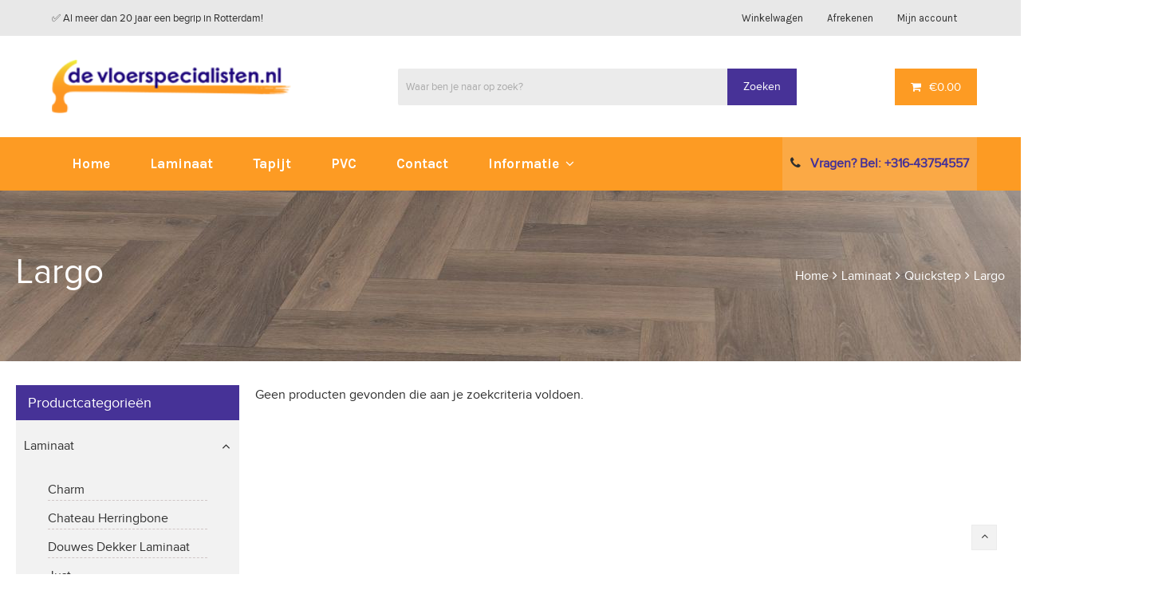

--- FILE ---
content_type: text/html; charset=UTF-8
request_url: https://www.devloerspecialisten.nl/product-categorie/laminaat/quickstep/largo/
body_size: 21297
content:
<!DOCTYPE html>
<html lang="nl-NL">
<head>
	<meta charset="UTF-8">
	<meta name="viewport" content="width=device-width, initial-scale=1">
	<link rel="profile" href="http://gmpg.org/xfn/11">
	<link rel="pingback" href="https://www.devloerspecialisten.nl/xmlrpc.php">
	<meta name='robots' content='index, follow, max-image-preview:large, max-snippet:-1, max-video-preview:-1' />

	<!-- This site is optimized with the Yoast SEO plugin v24.0 - https://yoast.com/wordpress/plugins/seo/ -->
	<title>Largo Archieven - De Vloerenspecialisten</title>
	<link rel="canonical" href="https://www.devloerspecialisten.nl/product-categorie/laminaat/quickstep/largo/" />
	<meta property="og:locale" content="nl_NL" />
	<meta property="og:type" content="article" />
	<meta property="og:title" content="Largo Archieven - De Vloerenspecialisten" />
	<meta property="og:url" content="https://www.devloerspecialisten.nl/product-categorie/laminaat/quickstep/largo/" />
	<meta property="og:site_name" content="De Vloerenspecialisten" />
	<meta name="twitter:card" content="summary_large_image" />
	<script type="application/ld+json" class="yoast-schema-graph">{"@context":"https://schema.org","@graph":[{"@type":"CollectionPage","@id":"https://www.devloerspecialisten.nl/product-categorie/laminaat/quickstep/largo/","url":"https://www.devloerspecialisten.nl/product-categorie/laminaat/quickstep/largo/","name":"Largo Archieven - De Vloerenspecialisten","isPartOf":{"@id":"https://www.devloerspecialisten.nl/#website"},"breadcrumb":{"@id":"https://www.devloerspecialisten.nl/product-categorie/laminaat/quickstep/largo/#breadcrumb"},"inLanguage":"nl-NL"},{"@type":"BreadcrumbList","@id":"https://www.devloerspecialisten.nl/product-categorie/laminaat/quickstep/largo/#breadcrumb","itemListElement":[{"@type":"ListItem","position":1,"name":"Home","item":"https://www.devloerspecialisten.nl/"},{"@type":"ListItem","position":2,"name":"Laminaat","item":"https://www.devloerspecialisten.nl/product-categorie/laminaat/"},{"@type":"ListItem","position":3,"name":"Quickstep","item":"https://www.devloerspecialisten.nl/product-categorie/laminaat/quickstep/"},{"@type":"ListItem","position":4,"name":"Largo"}]},{"@type":"WebSite","@id":"https://www.devloerspecialisten.nl/#website","url":"https://www.devloerspecialisten.nl/","name":"De Vloerenspecialisten","description":"Vloeren in Rotterdam, Barendrecht, Dordrecht","potentialAction":[{"@type":"SearchAction","target":{"@type":"EntryPoint","urlTemplate":"https://www.devloerspecialisten.nl/?s={search_term_string}"},"query-input":{"@type":"PropertyValueSpecification","valueRequired":true,"valueName":"search_term_string"}}],"inLanguage":"nl-NL"}]}</script>
	<!-- / Yoast SEO plugin. -->


<link rel='dns-prefetch' href='//www.googletagmanager.com' />
<link rel='dns-prefetch' href='//fonts.googleapis.com' />
<link rel="alternate" type="application/rss+xml" title="De Vloerenspecialisten &raquo; feed" href="https://www.devloerspecialisten.nl/feed/" />
<link rel="alternate" type="application/rss+xml" title="De Vloerenspecialisten &raquo; reactiesfeed" href="https://www.devloerspecialisten.nl/comments/feed/" />
<link rel="alternate" type="application/rss+xml" title="Feed De Vloerenspecialisten &raquo; Largo Categorie" href="https://www.devloerspecialisten.nl/product-categorie/laminaat/quickstep/largo/feed/" />
<script type="text/javascript">
/* <![CDATA[ */
window._wpemojiSettings = {"baseUrl":"https:\/\/s.w.org\/images\/core\/emoji\/15.0.3\/72x72\/","ext":".png","svgUrl":"https:\/\/s.w.org\/images\/core\/emoji\/15.0.3\/svg\/","svgExt":".svg","source":{"concatemoji":"https:\/\/www.devloerspecialisten.nl\/wp-includes\/js\/wp-emoji-release.min.js?ver=6.6.4"}};
/*! This file is auto-generated */
!function(i,n){var o,s,e;function c(e){try{var t={supportTests:e,timestamp:(new Date).valueOf()};sessionStorage.setItem(o,JSON.stringify(t))}catch(e){}}function p(e,t,n){e.clearRect(0,0,e.canvas.width,e.canvas.height),e.fillText(t,0,0);var t=new Uint32Array(e.getImageData(0,0,e.canvas.width,e.canvas.height).data),r=(e.clearRect(0,0,e.canvas.width,e.canvas.height),e.fillText(n,0,0),new Uint32Array(e.getImageData(0,0,e.canvas.width,e.canvas.height).data));return t.every(function(e,t){return e===r[t]})}function u(e,t,n){switch(t){case"flag":return n(e,"\ud83c\udff3\ufe0f\u200d\u26a7\ufe0f","\ud83c\udff3\ufe0f\u200b\u26a7\ufe0f")?!1:!n(e,"\ud83c\uddfa\ud83c\uddf3","\ud83c\uddfa\u200b\ud83c\uddf3")&&!n(e,"\ud83c\udff4\udb40\udc67\udb40\udc62\udb40\udc65\udb40\udc6e\udb40\udc67\udb40\udc7f","\ud83c\udff4\u200b\udb40\udc67\u200b\udb40\udc62\u200b\udb40\udc65\u200b\udb40\udc6e\u200b\udb40\udc67\u200b\udb40\udc7f");case"emoji":return!n(e,"\ud83d\udc26\u200d\u2b1b","\ud83d\udc26\u200b\u2b1b")}return!1}function f(e,t,n){var r="undefined"!=typeof WorkerGlobalScope&&self instanceof WorkerGlobalScope?new OffscreenCanvas(300,150):i.createElement("canvas"),a=r.getContext("2d",{willReadFrequently:!0}),o=(a.textBaseline="top",a.font="600 32px Arial",{});return e.forEach(function(e){o[e]=t(a,e,n)}),o}function t(e){var t=i.createElement("script");t.src=e,t.defer=!0,i.head.appendChild(t)}"undefined"!=typeof Promise&&(o="wpEmojiSettingsSupports",s=["flag","emoji"],n.supports={everything:!0,everythingExceptFlag:!0},e=new Promise(function(e){i.addEventListener("DOMContentLoaded",e,{once:!0})}),new Promise(function(t){var n=function(){try{var e=JSON.parse(sessionStorage.getItem(o));if("object"==typeof e&&"number"==typeof e.timestamp&&(new Date).valueOf()<e.timestamp+604800&&"object"==typeof e.supportTests)return e.supportTests}catch(e){}return null}();if(!n){if("undefined"!=typeof Worker&&"undefined"!=typeof OffscreenCanvas&&"undefined"!=typeof URL&&URL.createObjectURL&&"undefined"!=typeof Blob)try{var e="postMessage("+f.toString()+"("+[JSON.stringify(s),u.toString(),p.toString()].join(",")+"));",r=new Blob([e],{type:"text/javascript"}),a=new Worker(URL.createObjectURL(r),{name:"wpTestEmojiSupports"});return void(a.onmessage=function(e){c(n=e.data),a.terminate(),t(n)})}catch(e){}c(n=f(s,u,p))}t(n)}).then(function(e){for(var t in e)n.supports[t]=e[t],n.supports.everything=n.supports.everything&&n.supports[t],"flag"!==t&&(n.supports.everythingExceptFlag=n.supports.everythingExceptFlag&&n.supports[t]);n.supports.everythingExceptFlag=n.supports.everythingExceptFlag&&!n.supports.flag,n.DOMReady=!1,n.readyCallback=function(){n.DOMReady=!0}}).then(function(){return e}).then(function(){var e;n.supports.everything||(n.readyCallback(),(e=n.source||{}).concatemoji?t(e.concatemoji):e.wpemoji&&e.twemoji&&(t(e.twemoji),t(e.wpemoji)))}))}((window,document),window._wpemojiSettings);
/* ]]> */
</script>
<style id='wp-emoji-styles-inline-css' type='text/css'>

	img.wp-smiley, img.emoji {
		display: inline !important;
		border: none !important;
		box-shadow: none !important;
		height: 1em !important;
		width: 1em !important;
		margin: 0 0.07em !important;
		vertical-align: -0.1em !important;
		background: none !important;
		padding: 0 !important;
	}
</style>
<link rel='stylesheet' id='wp-block-library-css' href='https://www.devloerspecialisten.nl/wp-includes/css/dist/block-library/style.min.css?ver=6.6.4' type='text/css' media='all' />
<style id='classic-theme-styles-inline-css' type='text/css'>
/*! This file is auto-generated */
.wp-block-button__link{color:#fff;background-color:#32373c;border-radius:9999px;box-shadow:none;text-decoration:none;padding:calc(.667em + 2px) calc(1.333em + 2px);font-size:1.125em}.wp-block-file__button{background:#32373c;color:#fff;text-decoration:none}
</style>
<style id='global-styles-inline-css' type='text/css'>
:root{--wp--preset--aspect-ratio--square: 1;--wp--preset--aspect-ratio--4-3: 4/3;--wp--preset--aspect-ratio--3-4: 3/4;--wp--preset--aspect-ratio--3-2: 3/2;--wp--preset--aspect-ratio--2-3: 2/3;--wp--preset--aspect-ratio--16-9: 16/9;--wp--preset--aspect-ratio--9-16: 9/16;--wp--preset--color--black: #000000;--wp--preset--color--cyan-bluish-gray: #abb8c3;--wp--preset--color--white: #ffffff;--wp--preset--color--pale-pink: #f78da7;--wp--preset--color--vivid-red: #cf2e2e;--wp--preset--color--luminous-vivid-orange: #ff6900;--wp--preset--color--luminous-vivid-amber: #fcb900;--wp--preset--color--light-green-cyan: #7bdcb5;--wp--preset--color--vivid-green-cyan: #00d084;--wp--preset--color--pale-cyan-blue: #8ed1fc;--wp--preset--color--vivid-cyan-blue: #0693e3;--wp--preset--color--vivid-purple: #9b51e0;--wp--preset--gradient--vivid-cyan-blue-to-vivid-purple: linear-gradient(135deg,rgba(6,147,227,1) 0%,rgb(155,81,224) 100%);--wp--preset--gradient--light-green-cyan-to-vivid-green-cyan: linear-gradient(135deg,rgb(122,220,180) 0%,rgb(0,208,130) 100%);--wp--preset--gradient--luminous-vivid-amber-to-luminous-vivid-orange: linear-gradient(135deg,rgba(252,185,0,1) 0%,rgba(255,105,0,1) 100%);--wp--preset--gradient--luminous-vivid-orange-to-vivid-red: linear-gradient(135deg,rgba(255,105,0,1) 0%,rgb(207,46,46) 100%);--wp--preset--gradient--very-light-gray-to-cyan-bluish-gray: linear-gradient(135deg,rgb(238,238,238) 0%,rgb(169,184,195) 100%);--wp--preset--gradient--cool-to-warm-spectrum: linear-gradient(135deg,rgb(74,234,220) 0%,rgb(151,120,209) 20%,rgb(207,42,186) 40%,rgb(238,44,130) 60%,rgb(251,105,98) 80%,rgb(254,248,76) 100%);--wp--preset--gradient--blush-light-purple: linear-gradient(135deg,rgb(255,206,236) 0%,rgb(152,150,240) 100%);--wp--preset--gradient--blush-bordeaux: linear-gradient(135deg,rgb(254,205,165) 0%,rgb(254,45,45) 50%,rgb(107,0,62) 100%);--wp--preset--gradient--luminous-dusk: linear-gradient(135deg,rgb(255,203,112) 0%,rgb(199,81,192) 50%,rgb(65,88,208) 100%);--wp--preset--gradient--pale-ocean: linear-gradient(135deg,rgb(255,245,203) 0%,rgb(182,227,212) 50%,rgb(51,167,181) 100%);--wp--preset--gradient--electric-grass: linear-gradient(135deg,rgb(202,248,128) 0%,rgb(113,206,126) 100%);--wp--preset--gradient--midnight: linear-gradient(135deg,rgb(2,3,129) 0%,rgb(40,116,252) 100%);--wp--preset--font-size--small: 13px;--wp--preset--font-size--medium: 20px;--wp--preset--font-size--large: 36px;--wp--preset--font-size--x-large: 42px;--wp--preset--font-family--inter: "Inter", sans-serif;--wp--preset--font-family--cardo: Cardo;--wp--preset--spacing--20: 0.44rem;--wp--preset--spacing--30: 0.67rem;--wp--preset--spacing--40: 1rem;--wp--preset--spacing--50: 1.5rem;--wp--preset--spacing--60: 2.25rem;--wp--preset--spacing--70: 3.38rem;--wp--preset--spacing--80: 5.06rem;--wp--preset--shadow--natural: 6px 6px 9px rgba(0, 0, 0, 0.2);--wp--preset--shadow--deep: 12px 12px 50px rgba(0, 0, 0, 0.4);--wp--preset--shadow--sharp: 6px 6px 0px rgba(0, 0, 0, 0.2);--wp--preset--shadow--outlined: 6px 6px 0px -3px rgba(255, 255, 255, 1), 6px 6px rgba(0, 0, 0, 1);--wp--preset--shadow--crisp: 6px 6px 0px rgba(0, 0, 0, 1);}:where(.is-layout-flex){gap: 0.5em;}:where(.is-layout-grid){gap: 0.5em;}body .is-layout-flex{display: flex;}.is-layout-flex{flex-wrap: wrap;align-items: center;}.is-layout-flex > :is(*, div){margin: 0;}body .is-layout-grid{display: grid;}.is-layout-grid > :is(*, div){margin: 0;}:where(.wp-block-columns.is-layout-flex){gap: 2em;}:where(.wp-block-columns.is-layout-grid){gap: 2em;}:where(.wp-block-post-template.is-layout-flex){gap: 1.25em;}:where(.wp-block-post-template.is-layout-grid){gap: 1.25em;}.has-black-color{color: var(--wp--preset--color--black) !important;}.has-cyan-bluish-gray-color{color: var(--wp--preset--color--cyan-bluish-gray) !important;}.has-white-color{color: var(--wp--preset--color--white) !important;}.has-pale-pink-color{color: var(--wp--preset--color--pale-pink) !important;}.has-vivid-red-color{color: var(--wp--preset--color--vivid-red) !important;}.has-luminous-vivid-orange-color{color: var(--wp--preset--color--luminous-vivid-orange) !important;}.has-luminous-vivid-amber-color{color: var(--wp--preset--color--luminous-vivid-amber) !important;}.has-light-green-cyan-color{color: var(--wp--preset--color--light-green-cyan) !important;}.has-vivid-green-cyan-color{color: var(--wp--preset--color--vivid-green-cyan) !important;}.has-pale-cyan-blue-color{color: var(--wp--preset--color--pale-cyan-blue) !important;}.has-vivid-cyan-blue-color{color: var(--wp--preset--color--vivid-cyan-blue) !important;}.has-vivid-purple-color{color: var(--wp--preset--color--vivid-purple) !important;}.has-black-background-color{background-color: var(--wp--preset--color--black) !important;}.has-cyan-bluish-gray-background-color{background-color: var(--wp--preset--color--cyan-bluish-gray) !important;}.has-white-background-color{background-color: var(--wp--preset--color--white) !important;}.has-pale-pink-background-color{background-color: var(--wp--preset--color--pale-pink) !important;}.has-vivid-red-background-color{background-color: var(--wp--preset--color--vivid-red) !important;}.has-luminous-vivid-orange-background-color{background-color: var(--wp--preset--color--luminous-vivid-orange) !important;}.has-luminous-vivid-amber-background-color{background-color: var(--wp--preset--color--luminous-vivid-amber) !important;}.has-light-green-cyan-background-color{background-color: var(--wp--preset--color--light-green-cyan) !important;}.has-vivid-green-cyan-background-color{background-color: var(--wp--preset--color--vivid-green-cyan) !important;}.has-pale-cyan-blue-background-color{background-color: var(--wp--preset--color--pale-cyan-blue) !important;}.has-vivid-cyan-blue-background-color{background-color: var(--wp--preset--color--vivid-cyan-blue) !important;}.has-vivid-purple-background-color{background-color: var(--wp--preset--color--vivid-purple) !important;}.has-black-border-color{border-color: var(--wp--preset--color--black) !important;}.has-cyan-bluish-gray-border-color{border-color: var(--wp--preset--color--cyan-bluish-gray) !important;}.has-white-border-color{border-color: var(--wp--preset--color--white) !important;}.has-pale-pink-border-color{border-color: var(--wp--preset--color--pale-pink) !important;}.has-vivid-red-border-color{border-color: var(--wp--preset--color--vivid-red) !important;}.has-luminous-vivid-orange-border-color{border-color: var(--wp--preset--color--luminous-vivid-orange) !important;}.has-luminous-vivid-amber-border-color{border-color: var(--wp--preset--color--luminous-vivid-amber) !important;}.has-light-green-cyan-border-color{border-color: var(--wp--preset--color--light-green-cyan) !important;}.has-vivid-green-cyan-border-color{border-color: var(--wp--preset--color--vivid-green-cyan) !important;}.has-pale-cyan-blue-border-color{border-color: var(--wp--preset--color--pale-cyan-blue) !important;}.has-vivid-cyan-blue-border-color{border-color: var(--wp--preset--color--vivid-cyan-blue) !important;}.has-vivid-purple-border-color{border-color: var(--wp--preset--color--vivid-purple) !important;}.has-vivid-cyan-blue-to-vivid-purple-gradient-background{background: var(--wp--preset--gradient--vivid-cyan-blue-to-vivid-purple) !important;}.has-light-green-cyan-to-vivid-green-cyan-gradient-background{background: var(--wp--preset--gradient--light-green-cyan-to-vivid-green-cyan) !important;}.has-luminous-vivid-amber-to-luminous-vivid-orange-gradient-background{background: var(--wp--preset--gradient--luminous-vivid-amber-to-luminous-vivid-orange) !important;}.has-luminous-vivid-orange-to-vivid-red-gradient-background{background: var(--wp--preset--gradient--luminous-vivid-orange-to-vivid-red) !important;}.has-very-light-gray-to-cyan-bluish-gray-gradient-background{background: var(--wp--preset--gradient--very-light-gray-to-cyan-bluish-gray) !important;}.has-cool-to-warm-spectrum-gradient-background{background: var(--wp--preset--gradient--cool-to-warm-spectrum) !important;}.has-blush-light-purple-gradient-background{background: var(--wp--preset--gradient--blush-light-purple) !important;}.has-blush-bordeaux-gradient-background{background: var(--wp--preset--gradient--blush-bordeaux) !important;}.has-luminous-dusk-gradient-background{background: var(--wp--preset--gradient--luminous-dusk) !important;}.has-pale-ocean-gradient-background{background: var(--wp--preset--gradient--pale-ocean) !important;}.has-electric-grass-gradient-background{background: var(--wp--preset--gradient--electric-grass) !important;}.has-midnight-gradient-background{background: var(--wp--preset--gradient--midnight) !important;}.has-small-font-size{font-size: var(--wp--preset--font-size--small) !important;}.has-medium-font-size{font-size: var(--wp--preset--font-size--medium) !important;}.has-large-font-size{font-size: var(--wp--preset--font-size--large) !important;}.has-x-large-font-size{font-size: var(--wp--preset--font-size--x-large) !important;}
:where(.wp-block-post-template.is-layout-flex){gap: 1.25em;}:where(.wp-block-post-template.is-layout-grid){gap: 1.25em;}
:where(.wp-block-columns.is-layout-flex){gap: 2em;}:where(.wp-block-columns.is-layout-grid){gap: 2em;}
:root :where(.wp-block-pullquote){font-size: 1.5em;line-height: 1.6;}
</style>
<link rel='stylesheet' id='contact-form-7-css' href='https://www.devloerspecialisten.nl/wp-content/plugins/contact-form-7/includes/css/styles.css?ver=6.0.1' type='text/css' media='all' />
<link rel='stylesheet' id='rs-plugin-settings-css' href='https://www.devloerspecialisten.nl/wp-content/plugins/revslider/public/assets/css/rs6.css?ver=6.2.23' type='text/css' media='all' />
<style id='rs-plugin-settings-inline-css' type='text/css'>
#rs-demo-id {}
</style>
<link rel='stylesheet' id='woof-css' href='https://www.devloerspecialisten.nl/wp-content/plugins/woocommerce-products-filter/css/front.css?ver=2.2.4' type='text/css' media='all' />
<link rel='stylesheet' id='chosen-drop-down-css' href='https://www.devloerspecialisten.nl/wp-content/plugins/woocommerce-products-filter/js/chosen/chosen.min.css?ver=2.2.4' type='text/css' media='all' />
<style id='woocommerce-inline-inline-css' type='text/css'>
.woocommerce form .form-row .required { visibility: visible; }
</style>
<link rel='stylesheet' id='wr-custom-attributes-css' href='https://www.devloerspecialisten.nl/wp-content/plugins/wr-custom-attributes/assets/css/front-end.css?ver=6.6.4' type='text/css' media='all' />
<link rel='stylesheet' id='zi-woo-hide-price-cart-css' href='https://www.devloerspecialisten.nl/wp-content/plugins/zi-hide-price-and-add-to-cart-for-woocommerce/public/css/zi-woo-hide-price-cart-public.css?ver=1.5.0' type='text/css' media='all' />
<link rel='stylesheet' id='yith_wcas_frontend-css' href='https://www.devloerspecialisten.nl/wp-content/plugins/yith-woocommerce-ajax-search/assets/css/yith_wcas_ajax_search.css?ver=6.6.4' type='text/css' media='all' />
<link rel='stylesheet' id='jquery-colorbox-css' href='https://www.devloerspecialisten.nl/wp-content/plugins/yith-woocommerce-compare/assets/css/colorbox.css?ver=1.4.21' type='text/css' media='all' />
<link rel='stylesheet' id='wr-live-search-css' href='https://www.devloerspecialisten.nl/wp-content/plugins/wr-live-search/assets/css/frontend.css?ver=6.6.4' type='text/css' media='all' />
<link rel='stylesheet' id='font-awesome-css' href='https://www.devloerspecialisten.nl/wp-content/plugins/yith-woocommerce-compare/plugin-fw/assets/fonts/font-awesome/font-awesome.min.css?ver=4.7.0' type='text/css' media='all' />
<style id='font-awesome-inline-css' type='text/css'>
[data-font="FontAwesome"]:before {font-family: 'FontAwesome' !important;content: attr(data-icon) !important;speak: none !important;font-weight: normal !important;font-variant: normal !important;text-transform: none !important;line-height: 1 !important;font-style: normal !important;-webkit-font-smoothing: antialiased !important;-moz-osx-font-smoothing: grayscale !important;}
</style>
<link rel='stylesheet' id='wr-nitro-web-fonts-css' href='https://fonts.googleapis.com/css?family=Karla%3A400%2C700&#038;subset=latin%2Clatin-ext&#038;ver=6.6.4' type='text/css' media='all' />
<link rel='stylesheet' id='owl-carousel-css' href='https://www.devloerspecialisten.nl/wp-content/themes/wr-nitro/assets/3rd-party/owl-carousel/owl.carousel.min.css?ver=6.6.4' type='text/css' media='all' />
<link rel='stylesheet' id='wr-nitro-woocommerce-css' href='https://www.devloerspecialisten.nl/wp-content/themes/wr-nitro/assets/woorockets/css/woocommerce.css?ver=6.6.4' type='text/css' media='all' />
<link rel='stylesheet' id='wr-nitro-main-css' href='https://www.devloerspecialisten.nl/wp-content/themes/wr-nitro/assets/woorockets/css/main.css?ver=6.6.4' type='text/css' media='all' />
<style id='wr-nitro-main-inline-css' type='text/css'>
@font-face {font-family: "proximanova-regular-1";src: url(https://www.devloerspecialisten.nl/wp-content/uploads/2021/01/proximanova-regular-1.ttf);}@font-face {font-family: "proximanova-regular-2";src: url(https://www.devloerspecialisten.nl/wp-content/uploads/2021/01/proximanova-regular-2.ttf);}body {font-family: "proximanova-regular-1";font-size: 115%;letter-spacing: 0px;line-height: 25px;}h1,h2,h3,h4,h5,h6 {letter-spacing: 0px;font-family: "proximanova-regular-2";}h1 {font-size: 63px;line-height: 71.964px;}h2 {font-size: 45px;line-height: 50.886px;}h3 {font-size: 31px;line-height: 35.982px;}h4 {font-size: 22px;line-height: 25.452px;}h5 {font-size: 16px;line-height: 21.6px;}h6 {font-size: 11px;line-height: 12.726px;}.format-quote .quote-content,blockquote {font-family: "Lato";}@media only screen and (min-width: 1024px) {.offset {position: relative;padding: 0px;}.offset:after {border-width: 0px;border-color: #ffffff;}.woocommerce-demo-store.offset {padding-top: 52px;}.woocommerce-demo-store.offset .demo_store {top: 0px;}.admin-bar.woocommerce-demo-store.offset .demo_store {top: 32px;}.mfp-wrap {top: 10px;height: calc(100% - 20px);}.admin-bar .mfp-wrap {top: 42px;height: calc(100% - 52px);}}.row {margin-left: -10px;margin-right: -10px;}.main-content, .primary-sidebar {padding-left: 10px;padding-right: 10px;}.primary-sidebar .widget {margin-bottom: 20px;}@media screen and (max-width: 800px) {.style-4 .p-single-images .product__badge {right: 10px;}}.container {max-width: 1270px;}@media screen and (max-width: 1024px) {.container {max-width: 100% !important;}}.site-title {padding-top: 80px;padding-bottom: 80px;min-height: 214px;background-color: #f2f2f2;color: #ffffff;}.site-title .breadcrumbs a,.woocommerce-breadcrumb a {color: #ffffff;}.site-title .breadcrumbs a:hover,.woocommerce-breadcrumb a:hover {color: #ffffff;}.site-title h1 {font-size: 44px;line-height: 44px;color: #ffffff;}.site-title .desc {font-size: px;line-height: px;}.post-title {padding-top: 100px;padding-bottom: 100px;}.post-title .entry-title {font-size: 45px;line-height: 45px;}#shop-main .products.grid-layout:not(.boxed),#shop-main .products.grid-layout.item-style-6 {margin: 0 -15px;}#woof_results_by_ajax .products {width: calc(100% + 30px);}#shop-main .products.grid-layout .product {padding: 15px;}#shop-sidebar .widget {margin-bottom: 30px;}@media (min-width: 769px) {#shop-main .products.grid-layout .product:nth-child(3n+1) {clear: both;}}@media (max-width: 768px) {#shop-main .products.grid-layout .product:nth-child(2n+1) {clear: both;}}#shop-main .products.masonry-layout {margin: 0 -15px;}#shop-main .products.masonry-layout .product {padding: 15px ;}#shop-main .products.masonry-layout.item-style-4 .product {padding-bottom: 10px;}.product__image.mask .mask-inner { background: rgba(0, 0, 0, 0.7) }.page-content .main-content {width: 100%;}.blog .primary-sidebar {width: 300px;}.blog .main-content {width: calc(100% - 300px);}.single-attachment .main-content,.single-post .main-content {width: 100%;}.b-single .entry-content {margin: 0 auto !important;max-width: 750px;}.archive #shop-sidebar,.archive-sidebar {-ms-order: 1;order: 1;-webkit-order: 1;width: 300px;right: calc(100% - 300px);}.archive #shop-main,.archive-shop {-ms-order: 2;order: 2;-webkit-order: 2;width: calc(100% - 300px);left: 300px;}.style-2 #shop-detail {width: 100%;}.nitro-gallery > .row {margin-left: -15px;margin-right: -15px;}.nitro-gallery .gallery-list .item {padding: 15px;}.archive .galleries .grid figure:nth-child(4n+1) {clear: both;}.archive .galleries > .row {margin: -15px;}.archive .galleries figure.hentry {padding: 15px;}.footer {background-color: #2a2a2a;}.footer .top {color: rgba(255, 255, 255, 0.75);}.footer .top h1, .footer .top h2, .footer .top h3, .footer .top h4, .footer .top h5, .footer .top h6, .footer .widget_rss .widget-title a {color: #ffffff;}.footer .bot {background-color: #ffffff;color: #646464;} .footer .top a { color: rgba(255, 255, 255, 0.75); } .footer .top a:hover { color: #ff4064; } .footer .bot a { color: #646464; } .footer .bot a:hover { color: #ff4064; }.error404 .wrapper {background-color:#f7f7f7;background-size:auto;background-position:center center;background-attachment:scroll;background-repeat:no-repeat;}.error404 .heading-404 * {font-size: 88px;line-height: 88px;color: #292929;font-weight: bold;}.widget-style-4 .widget {padding: 20px 10px;background: #f2f2f2;}.woof_container_inner > h4,.widget-style-4 .widget .widget-title {margin: -20px -10px 20px;}.widget-style-4 .widget .widget-title {padding: 10px 15px;color: #ffffff;background: #323232;}.widget-style-4 .widget .widget-title a {color: #ffffff;}.meta-color,.entry-meta,.entry-meta a,.entry-meta span a,.entry-meta i,.sc-product-package .p-package-cat a,.widget li .info,blockquote,.b-single .single-nav > div > span,time, .irs-grid-text,.irs-min, .irs-max {color: #ababab;}::-webkit-input-placeholder {color: #ababab;}:-moz-placeholder {color: #ababab;}::-moz-placeholder {color: #ababab;}:-ms-input-placeholder {color: #ababab;}.irs-grid-pol, .irs-from, .irs-to, .irs-single {background: #ababab;}.nitro-line,.nitro-line > *,.nitro-line .yith-wcwl-add-to-wishlist a,.btb,select:not(.cate-search),ul li,input:not([type="submit"]):not([type="button"]):not(.submit):not(.button):not(.extenal-bdcl),.p-single-action .yith-wcwl-add-to-wishlist div a,textarea,table, th, td,.woocommerce-cart th,.woocommerce-cart td,blockquote,.quantity .btn-qty a:first-child,.widget ul li,.b-masonry .entry-meta,.comments-area .comment-form p,.woocommerce-cart .cart-collaterals section,.style-1 .woocommerce-tabs .tabs,.style-2 .clean-tab *:not(.submit),.style-3 .accordion-tabs > div,.style-3 .accordion-tabs,.style-4 .woocommerce-tabs .tabs li:not(:last-child),.default-tab .woocommerce-tabs .tabs,.woocommerce-page input[type="checkbox"] + label:before,#checkout_timeline,.timeline-horizontal,.page-numbers li span:not(.dots),.page-numbers li a:hover,.style-3 ul.page-numbers,.sc-product-package ul li,.woocommerce-cart .woocommerce > form,.woocommerce-page .form-container,.woocommerce-checkout .form-row input.input-text,.woocommerce-checkout .select2-container,.woocommerce-page .select2-container .select2-choice,.woocommerce-page .select2-drop-active,.grid.boxed.pag-number .product,.default-tab .woocommerce-tabs .wc-tabs > li,.vc_tta-tabs .vc_tta-tabs-container .vc_tta-tab,.wr-pricing-table.style-1 .pricing-item .inner,.wr-pricing-table.style-1 .pricing-item .pricing-header,.wr-pricing-table.style-3 .pricing-item .inner,.wr-pricing-table.style-4 .pricing-item .inner,.quickview-modal .info div[itemprop="description"],.quickview-modal .info .quickview-button, .quickview-modal .info .p-meta,.sc-product-package .product__btn_cart,.woocommerce .wishlist_table td.product-add-to-cart a.product__btn_cart,.pagination.wc-pagination .page-ajax a,.style-3 .accordion-tabs .panel,.style-2 .woocommerce-tabs div .panel,.woocommerce-cart .cart-collaterals .coupon,.vc_toggle, .vc_toggle.vc_toggle_active .vc_toggle_title,.wr-pricing-table.style-2 .pricing-item .pricing-footer,.wr-custom-attribute li:not(.selected) a,.wr-custom-attribute.color-picker li a:after,.wr-pricing-table.style-2 .pricing-item .pricing-footer,.chosen-container-multi .chosen-choices,.chosen-container .chosen-drop,.woof_redraw_zone .irs-slider,.woof_list_label .woof_label_term,.woof_label_count,.woof_sid_auto_shortcode, .woof_show_auto_form, .woof_hide_auto_form,.booking-pricing-info,.grid.boxed.pag-number:not(.sc-product):not(.sc-products) .product,.sc-products.grid-boxed-layout .product,.group-quantity .product__btn_cart {border-color: #ebebeb !important;}.sc-cat-list ul li ul {border-color: #ebebeb;}.sc-testimonials.style-2 .arrow,.sc-cat-list ul li a {border-bottom-color: #ebebeb !important;}.woocommerce-checkout #checkout_timeline li:not(:last-child):after,.vc_tta-tabs.vc_tta-style-style-7 .vc_tta-tabs-container:before,.vc_tta-tabs.vc_tta-style-style-4 .vc_tta-tabs-container .vc_tta-tab:before,.vc_tta-tabs.vc_tta-style-style-6 .vc_tta-tabs-container .vc_tta-tab:before,.vc_tta-tabs.vc_tta-style-style-2 .vc_tta-tabs-container:before,.wr-pricing-table .style-1 .pricing-item .units:before,.wr-pricing-table .style-3 .pricing-item .units:before,.widget_price_filter .ui-slider {background-color: #ebebeb;}select,textarea,.chosen-container-multi .chosen-choices,input:not([type="submit"]):not([type="button"]):not(.submit):not(.button),.woocommerce-checkout .select2-container,.select2-container .select2-choice,.select2-results .select2-highlighted,.select2-search {background-color: #f9f9f9;}.overlay_bg,.wr-mobile.woocommerce-page.archive .wrapper,.default-tab .woocommerce-tabs .wc-tabs > li a:hover,.default-tab .woocommerce-tabs .wc-tabs > li.active a,.widget ul li .count,.style-1 .woocommerce-tabs,.b-classic.boxed .post,.style-2 .woocommerce-tabs #comments .comment-text,.style-3 .woocommerce-tabs #comments .comment-text,.style-4 .woocommerce-tabs #comments .comment-text,.vc_progress_bar.style-1 .vc_single_bar,.vc_progress_bar.style-1 .vc_single_bar .vc_bar:before,.vc_progress_bar .vc_single_bar,.wr-pricing-table.style-2 .pricing-item .inner,.wr-pricing-table.style-3 .pricing-item .price-value,.wr-pricing-table.style-4 .pricing-item .inner:hover,[class*="b-"].default .entry-cat a,.widget .tagcloud a,.galleries .grid .item-inner,.single-gallery .wr-nitro-carousel .owl-dots > div span,.pagination.wc-pagination .page-ajax a,.entry-thumb i.body_bg:hover,.irs-min, .irs-max,.search-results .search-item,.woof_list_label .woof_label_term {background-color: #f2f2f2;}.vc_progress_bar.style-1 .vc_single_bar {border-color: #f2f2f2;}.style-2 .woocommerce-tabs #comments .comment_container:before,.style-3 .woocommerce-tabs #comments .comment_container:before,.style-4 .woocommerce-tabs #comments .comment_container:before,.comments-area .comment-list .comment-content-wrap:before,.b-classic.small.boxed .entry-thumb:before {border-right-color: #f2f2f2;}.rtl .b-classic.small.boxed .entry-thumb:before {border-left-color: #f2f2f2;}.sc-product-package ul li:before {color: #f2f2f2;}body .wrapper,.body_bg,.single-mobile-layout .p-single-info.fixed .p-single-action,.single-mobile-layout.product-type-variable .p-single-info.fixed .single_variation_wrap,.single-mobile-layout .wishlist-btn a,[class*="b-"].boxed .entry-cat a,.b-zigzag.default .entry-cat a,.wr-pricing-table.style-1 .pricing-item .inner,.select2-results,.product-btn-right .product__btn,.product-btn-center:not(.btn-inside-thumbnail) .product__action a,.nivo-lightbox-theme-default.nivo-lightbox-overlay,.style-1 .woocommerce-tabs #comments .comment-text,.woof_redraw_zone .irs-slider,.woof_redraw_zone .irs-bar,.style-5 .woocommerce-tabs #comments .comment-text,.style-2 .woocommerce-tabs.accordion-tabs #comments .comment-text {background-color: #ffffff;}.style-2 .woocommerce-tabs.accordion-tabs #comments .comment_container:before,.style-5 .woocommerce-tabs #comments .comment_container:before,.style-1 .woocommerce-tabs #comments .comment_container:before {border-right-color: #ffffff;}.sc-testimonials.style-2 .arrow span {border-bottom-color: #ffffff;}.body_bg_text,.irs-from, .irs-to, .irs-single {color: #ffffff;}body,.body_color,.entry-cat a,.p-meta a,.port-content .hentry .title .cat,.port-content .hentry .title .cat a,.nitro-member.style-1 .social a,.nitro-member.style-3 .social a,.select2-results li,.woocommerce-cart .shop_table .product-price .amount,.woocommerce-cart .cart_totals .cart-subtotal .amount,.color-dark,.icon_color,.icon_color * i,.single-mobile-layout .addition-product .add_to_cart_button i,.price del,.price del .amount,.star-rating:before,.wc-switch a.active,.select2-container .select2-choice,.single-gallery .wr-nitro-carousel .owl-dots > div.active span,.pagination.wc-pagination .page-ajax a,.nivo-lightbox-theme-default .nivo-lightbox-nav:before,.vc_toggle .vc_toggle_title .vc_toggle_icon:before,.vc_progress_bar.style-1 .vc_single_bar .vc_label > span,.wr-product-share h3,.woof_show_auto_form,.woocommerce-checkout .shop_table .cart-subtotal .amount,.woocommerce-checkout .shop_table .cart_item .amount,.style-5:not(.downloadable) .p-single-action .cart .wishlist-btn .tooltip {color: #2e2e2e;}.single-gallery .wr-nitro-carousel .owl-dots > div.active span,.single-gallery .wr-nitro-carousel .owl-dots > div:hover span,.woof_redraw_zone .irs-slider:after,.woof_redraw_zone .irs-line-left,.woof_redraw_zone .irs-line-right,.woof_redraw_zone .irs-line-mid {background-color: #2e2e2e;}.wr-nitro-carousel .owl-dots .owl-dot span {border-color: #2e2e2e;}.select2-container .select2-choice .select2-arrow b:after {border-top-color: #2e2e2e;}h1,h2,h3,h4,h5,h6,.heading-color,.heading-color > a,.entry-title,.entry-title a,.title a,[class*="title"] > a,.product__title a,.vc_tta-container .vc_tta.vc_general .vc_tta-tab > a,.wr-pricing-table .pricing-item .price-value,.woocommerce-checkout .shop_table th.product-name,.woocommerce-checkout .payment_methods li label,a:hover,.widget ul li a,.entry-meta a:hover,.hover-primary:hover,.vc_toggle .vc_toggle_title .vc_toggle_icon:hover:before,.vc_progress_bar.style-1 .vc_single_bar .vc_label {color: #323232;}.heading-bg,.widget_price_filter .ui-slider > *,.wr-pricing-table.style-3 .pricing-item .units:before  {background-color: #323232;}.widget_price_filter .ui-slider-handle {border-color: #323232;}.wr-btn,.button,button[class*="button"],.submit,input[type="submit"],a.button_sg,.yith-woocompare-widget a.compare {display: inline-block;text-align: center;white-space: nowrap;font-size: 13px;height: 45px;line-height: 41px;letter-spacing: 0px;padding: 0 20px;border: 2px solid;border-radius: 2px;text-transform: uppercase;}.p-single-action .actions-button a {line-height: 43px;height: 45px;width: 45px;}.plus-minus-button input {    height: 45px;}.qty-suffix {    line-height: 43px;        margin: 10px 10px 0 0 !important;}.quantity input[type="number"],.auction-ajax-change .quantity input {line-height: 41px;height: 43px;width: 43px;}.quantity {width: 77px;}.style-5:not(.downloadable) .p-single-action .cart .wishlist-btn {width: calc(100% - 87px);width: -webkit-calc(100% - 87px);margin-right: 0;}.quantity .btn-qty a {height: 22.5px;line-height: 22.5px;}.woocommerce-wishlist button[class*="button"],.woocommerce-wishlist .button {height: 45px !important;line-height: 41px !important;padding: 0 20px !important;border: 2px solid !important;border-radius: 2px !important;}.wr-btn-solid, .button, button[class*="button"], .submit, input[type="submit"]:not(.wr-btn-outline), a.button_sg, .yith-woocompare-widget a.compare {background-color: #323232;border-color: #323232;color: #fff;}.wr-btn-solid:hover, .button:hover, button[class*="button"]:hover, .submit:hover, input[type="submit"]:not(.wr-btn-outline):not([disabled]):hover, .yith-woocompare-widget a.compare:hover {background-color: #222;border-color: #323232;color: #fff;} .wr-btn.wr-btn-outline, .woocommerce-checkout .timeline-horizontal input.button.alt.prev, .sc-product-package .product__btn_cart, .woocommerce .wishlist_table td.product-add-to-cart a.product__btn_cart { background-color: rgba(255, 255, 255, 0); border-color: #323232;  color: #323232; }.wr-btn.wr-btn-outline:hover, .woocommerce-checkout .timeline-horizontal input.button.alt.prev:hover, .sc-product-package .product__btn_cart:hover, .woocommerce .wishlist_table td.product-add-to-cart a.product__btn_cart:hover {background-color: #222;border-color: #323232;color: #222;}.sc-product-package .product__btn_cart,.woocommerce .wishlist_table td.product-add-to-cart a.product__btn_cart,.list .product__action > div a,.p-single-action .product__compare > a,.p-single-action .yith-wcwl-add-to-wishlist a {border-radius: 2px;}#wr-back-top > a {width: 32px;height: 32px;line-height: 27px;font-size: 14px;}#wr-back-top > a:hover {color: #fff !important;}/*zoekbox hoogte*/.hb-search.boxed .search-form .txt-search {    height: 46px;}/*widget categorieren*/.widget-style-4 .widget .widget-title {    background: #463297;}.widget .product-categories .current-cat > .children {    padding: 30px;}.widget ul li {    border-bottom: 1px dashed #737373;}ul li, .widget ul li {border-color: #d0c6c6  !important;}.footer .bot .info {    font-size: 14px;}input {    width: 100%!important;}#wpcf7-f539-p540-o1 {color:#fff;}textarea {    width: 100%;}@media only screen and (min-width: 601px) {#footer > div.top > div > div > div:nth-child(1) {width:35%}}@media only screen and (min-width: 601px) {#footer > div.top > div > div > div:nth-child(2) {width:20%}}@media only screen and (min-width: 601px) {#footer > div.top > div > div > div.cm-3.w800-6.w800-clear.cxs-12 {width:20%}}.product__price .amount {    font-size: 21px;    font-weight: 700;}.widget .product-categories .current-cat-parent > .children {padding:30px!important;}.site-title {    background-image: url(https://www.devloerspecialisten.nl/wp-content/uploads/2021/01/materialo_image.jpg);    background-position: bottom;    color: #fff;}@media only screen and (max-width: 600px) {    .hide-mobile {        display:none;    }}@media only screen and (min-width: 601px) {    .hide-desktop {        display:none;    }}#post-860 > div > div.form-container > form > div.cm-6.cs-12.pdr50.pdl50 {    background-color: #e8e8e8;    padding: 30px;}.woocommerce-checkout .shop_table thead th, .woocommerce-checkout .shop_table .order-total th, .woocommerce-checkout .shop_table .order-total td {    border-bottom: 1px solid #323232!important;}a,.hover-main:hover,.mfp-close:hover,.format-audio .mejs-controls .mejs-time-rail .mejs-time-current,.post-title.style-2 a:hover,.b-single .post-tags a:hover,.port-cat a.selected,.port-content .hentry .action a:hover,.port-single .hentry .thumb .mask a:hover,.color-primary,.wc-switch a:hover,#p-preview .owl-buttons *:hover,.product__price .amount,.p-single-images .p-gallery .owl-buttons > *:hover,.woocommerce-cart .shop_table .cart_item:hover .remove:hover,.woocommerce-cart .shop_table .product-name a:hover,.woocommerce-cart .quantity .btn-qty a:hover,.woocommerce-cart .shop_table tbody .product-subtotal,.amount,[class*="title"]:hover > a,.widget .product-title:hover > a,.widget ul li a:hover,.widget-search button:hover,[class*="product"] ins,.woocommerce-account .user-link a:hover,.woocommerce-checkout #checkout_timeline.text li.active,.sc-social-network .info.outside a:hover,.vc_tta-container .vc_tta-tabs .vc_tta-tabs-container .vc_tta-tab.vc_active > a,.vc_tta-container .vc_tta-tabs .vc_tta-tabs-container .vc_tta-tab:hover > a,.page-numbers li span:not(.dots), .page-numbers li a:hover,.hb-minicart .mini_cart_item .info-item .title-item a:hover,.widget_shopping_cart_content .total .amount,.hb-minicart .action-top-bottom .quickview-outer .edit-cart:hover:before,.hb-minicart .action-top-bottom .remove-outer .remove:hover:before,.hb-cart-outer .dark-style .widget_shopping_cart_content .buttons .wc-forward:hover,.entry-cat a:hover,.style-2 .clean-tab .tabs li.active a,.style-2 .clean-tab .tabs li a:hover,.nitro-member .social a:hover,.maintenance.maintenance-style-2 .wr-countdown > div > div,.icon_color:hover,.icon_color > *:hover i,.gallery-fullscreen .wr-nitro-carousel .owl-nav > div:hover,.woocommerce .wishlist_table .remove-product:hover,.product__title a:hover,.star-rating span:before,.product__action-bottom > .product__btn:hover,.woocommerce-tabs .active a.tab-heading,.vc_toggle .vc_toggle_title:hover > *,.filters a.selected,.woof_label_count,.widget_nav_menu .current-menu-item a,.yith-wcwl-wishlistexistsbrowse.show i, .yith-wcwl-wishlistaddedbrowse.show i {color: #323232;}.loader,.style-2 .clean-tab .woocommerce-tabs .tabs li.active a,.style-3 .page-numbers li span:not(.dots),.style-3 .page-numbers li a:hover,.wr-nitro-carousel .owl-dots .owl-dot:hover span,.wr-nitro-carousel .owl-dots .owl-dot.active span,.p-single-images .flex-control-paging li a:hover,.p-single-images .flex-control-paging li .flex-active,.woof_list_label li .woof_label_term:hover,.woof_list_label li .woof_label_term.checked,#wr-back-top > a:hover {border-color: #323232 !important;}.sc-cat-list ul li a:hover,.wr-onepage-nav a span:before,.vc_toggle.vc_toggle_active,.sc-cat-list ul li ul {border-left-color: #323232;}.rtl .sc-cat-list ul li a:hover {border-right-color: #323232;}.bg-primary,.hover-bg-primary:hover,.product_list_widget .remove:hover,.sc-product-package .p-package-cart .button:hover,.sc-product-button a:hover,.sc-product-button.light .button span.tooltip:hover,.hb-minicart .action-top-bottom .edit-form-outer .edit-btn,.style-1 .woocommerce-tabs .tabs li.active a:before,.vc_tta-tabs.vc_tta-style-style-2 .vc_tta-tabs-container .vc_tta-tab:before,.vc_tta-tabs.vc_tta-style-style-3 .vc_tta-tabs-container .vc_tta-tab:before,.vc_tta-tabs.vc_tta-style-style-7 .vc_tta-tabs-container .vc_tta-tab:before,.woof_container_inner > h4:before,.widget-style-2 .widget .widget-title:before,.widget-style-3 .widget .widget-title:before,.wr-onepage-nav a span,.wr-nitro-carousel .owl-dots .owl-dot.active span,.wr-nitro-carousel .owl-dots .owl-dot:hover span,.p-single-images .flex-control-paging li a.flex-active,.p-single-images .flex-control-paging li a:hover,.woof_list_label li .woof_label_term:hover,.woof_list_label li .woof_label_term.checked,.page-links a:hover,.page-links a:focus,.woocommerce-account .form-container .woocommerce-MyAccount-navigation li.is-active:after,.wr-pricing-table.style-1 .pricing-item .units:before {background-color: #323232;} .header  {border-radius:0px;}.hb-s1i1{border-radius:0px;padding-bottom:10px;padding-left:10px;padding-right:10px;padding-top:10px;}.header .element-item.hb-s1i3{border-radius:0px;padding-bottom:0px;padding-left:10px;padding-right:10px;padding-top:0px;}.hb-s1i3,.hb-s1i3 a{font-family:Karla;font-size:13px;font-weight:400;letter-spacing:0px;line-height:21px;text-transform:none;}.hb-s1i3.site-navigator-outer a,.hb-s1i3.site-navigator-outer .menu-more .icon-more,.hb-s1i3.site-navigator-outer .menu-breadcrumbs{color: #333333}.hb-s1i3.site-navigator-outer .menu-more .icon-more .wr-burger-menu:before{background: #333333}.hb-s1i3.site-navigator-outer .menu-more .icon-more .wr-burger-menu:after{border-top-color: #333333; border-bottom-color: #333333}.hb-s1i3 .menu-default ul a,.hb-s1i3 .mm-container,.hb-s1i3 .mm-container a{font-style:normal;text-decoration:none;text-transform:none;font-weight:400;}.hb-s1i3.site-navigator-outer li.menu-default ul{width:220px}.header .hb-s1i3 .site-navigator > .menu-item > .menu-item-link,.header .hb-s1i3 .site-navigator > li.menu-item-language > a { padding-left: 15px; padding-right: 15px}.hb-s1i3 .mm-container .title-column { font-size: 16px}.hb-s1i3.site-navigator-outer li.menu-item:hover > .menu-item-link,.hb-s1i3 .site-navigator > .current-menu-ancestor > .menu-item-link,.hb-s1i3 .site-navigator > .current-menu-item > .menu-item-link,.hb-s1i3.site-navigator-outer .menu-more .nav-more .site-navigator li.menu-item:hover > .menu-item-link,.hb-s1i3.site-navigator-outer .menu-item-link:hover,.header.vertical-layout .text-layout .hb-s1i3.site-navigator-outer.animation-vertical-accordion .active-accordion > .menu-item-link,.hb-menu-outer .animation-vertical-accordion.hb-s1i3.site-navigator-outer.animation-vertical-accordion .active-accordion > .menu-item-link,.hb-s1i3 .mm-container-outer .menu-item-link:hover,.hb-s1i3.site-navigator-outer .menu-breadcrumbs .element-breadcrumbs:not(:last-child) span:hover { color:#d6aa74} .header .section-1{background-color:#e8e8e8;border-radius:0px;}.header .section-1 .container{border-radius:0px;max-width:1170px;padding-bottom:0px;padding-top:0px;}.header .hb-s2i1 img{max-width: 300px}.hb-s2i1{border-radius:0px;color:#333333;font-size:20px;font-weight:400;letter-spacing:0px;line-height:30px;padding-bottom:10px;padding-left:10px;padding-right:10px;padding-top:10px;}.header .hb-s2i3{border-radius:0px;}.header .hb-s2i3 .open:hover{color: #ffffff;background-color:#473297}.header .hb-s2i3 .open{color: #ffffff;background-color:#473297}.hb-s2i3 .txt-search{ width: 500px !important }.hb-s2i5 .mini-price .amount{color:#ffffff}.hb-s2i5{background-color:#fd9b23;border-radius:0px;padding-bottom:15px;padding-left:20px;padding-right:20px;padding-top:15px;}.hb-s2i5 .cart-control i{ color: #ffffff; font-size: 14px }.hb-s2i5:hover .cart-control > i{ color: #d6aa74 } .header .section-2{border-radius:0px;}.header .section-2 .container{border-radius:0px;max-width:1170px;padding-bottom:20px;padding-top:20px;}.header .element-item.hb-s3i1{background-color:#fd9b23;border-radius:0px;padding-bottom:10px;padding-left:10px;padding-right:10px;padding-top:10px;}.hb-s3i1,.hb-s3i1 a{font-family:Karla;font-size:17px;font-weight:700;letter-spacing:0px;line-height:21px;text-transform:none;}.hb-s3i1.site-navigator-outer a,.hb-s3i1.site-navigator-outer .menu-more .icon-more,.hb-s3i1.site-navigator-outer .menu-breadcrumbs{color: #ffffff}.hb-s3i1.site-navigator-outer .menu-more .icon-more .wr-burger-menu:before{background: #ffffff}.hb-s3i1.site-navigator-outer .menu-more .icon-more .wr-burger-menu:after{border-top-color: #ffffff; border-bottom-color: #ffffff}.hb-s3i1 .menu-default ul a,.hb-s3i1 .mm-container,.hb-s3i1 .mm-container a{font-style:normal;text-decoration:none;text-transform:none;font-weight:400;}.hb-s3i1.site-navigator-outer li.menu-default ul,.hb-s3i1 .mm-container-outer{background-color: #463297}.hb-s3i1.site-navigator-outer li.menu-default ul{width:220px}.header .hb-s3i1 .site-navigator > .menu-item > .menu-item-link,.header .hb-s3i1 .site-navigator > li.menu-item-language > a { padding-left: 25px; padding-right: 25px}.hb-s3i1.site-navigator-outer li.menu-default ul a,.hb-s3i1.site-navigator-outer .menu-more .nav-more .site-navigator > .menu-item > .menu-item-link,.hb-s3i1 .mm-container-outer a{ color: #ffffff}.hb-s3i1 .mm-container .title-column { font-size: 20px}.hb-s3i1.site-navigator-outer li.menu-item:hover > .menu-item-link,.hb-s3i1 .site-navigator > .current-menu-ancestor > .menu-item-link,.hb-s3i1 .site-navigator > .current-menu-item > .menu-item-link,.header .sticky-row-scroll .hb-s3i1 .site-navigator > li.menu-item:hover > .menu-item-link,.header .sticky-row-scroll .hb-s3i1 .site-navigator > .current-menu-ancestor > .menu-item-link,.header .sticky-row-scroll .hb-s3i1 .site-navigator > .current-menu-item > .menu-item-link,.hb-s3i1.site-navigator-outer .menu-more .nav-more .site-navigator li.menu-item:hover > .menu-item-link,.hb-s3i1.site-navigator-outer .menu-item-link:hover,.header.vertical-layout .text-layout .hb-s3i1.site-navigator-outer.animation-vertical-accordion .active-accordion > .menu-item-link,.hb-menu-outer .animation-vertical-accordion.hb-s3i1.site-navigator-outer.animation-vertical-accordion .active-accordion > .menu-item-link,.hb-s3i1 .mm-container-outer .menu-item-link:hover,.hb-s3i1.site-navigator-outer .menu-breadcrumbs .element-breadcrumbs:not(:last-child) span:hover { color:#ffffff}.hb-s3i1.site-navigator-outer li.menu-default li.menu-item:hover > .menu-item-link,.hb-s3i1.site-navigator-outer li.menu-default ul .menu-item-link:hover,.hb-s3i1.site-navigator-outer .menu-more .nav-more .site-navigator li.menu-item:hover > .menu-item-link,.hb-s3i1 .mm-container-outer .menu-item-link:hover,.header.vertical-layout .text-layout .hb-s3i1.site-navigator-outer.animation-vertical-accordion li.menu-default ul .active-accordion > .menu-item-link,.hb-menu-outer .animation-vertical-accordion.hb-s3i1.site-navigator-outer.animation-vertical-accordion ul ul .active-accordion > .menu-item-link { color:#ffffff}.hb-s3i3{background-color:#fba945;border-radius:0px;padding-bottom:21px;padding-left:10px;padding-right:10px;padding-top:21px;} .header .section-3{background-color:#fd9b23;border-radius:0px;margin-right:0px;padding-right:0px;}.header .section-3 .container{border-radius:0px;max-width:1170px;padding-right:0px;}
</style>
<script type="text/template" id="tmpl-variation-template">
	<div class="woocommerce-variation-description">{{{ data.variation.variation_description }}}</div>
	<div class="woocommerce-variation-price">{{{ data.variation.price_html }}}</div>
	<div class="woocommerce-variation-availability">{{{ data.variation.availability_html }}}</div>
</script>
<script type="text/template" id="tmpl-unavailable-variation-template">
	<p role="alert">Dit product is niet beschikbaar. Kies een andere combinatie.</p>
</script>
<script type="text/javascript" src="https://www.devloerspecialisten.nl/wp-includes/js/jquery/jquery.min.js?ver=3.7.1" id="jquery-core-js"></script>
<script type="text/javascript" src="https://www.devloerspecialisten.nl/wp-includes/js/jquery/jquery-migrate.min.js?ver=3.4.1" id="jquery-migrate-js"></script>
<script type="text/javascript" src="https://www.devloerspecialisten.nl/wp-content/plugins/revslider/public/assets/js/rbtools.min.js?ver=6.2.23" id="tp-tools-js"></script>
<script type="text/javascript" src="https://www.devloerspecialisten.nl/wp-content/plugins/revslider/public/assets/js/rs6.min.js?ver=6.2.23" id="revmin-js"></script>
<script type="text/javascript" src="https://www.devloerspecialisten.nl/wp-content/plugins/woocommerce/assets/js/jquery-blockui/jquery.blockUI.min.js?ver=2.7.0-wc.9.4.3" id="jquery-blockui-js" data-wp-strategy="defer"></script>
<script type="text/javascript" id="wc-add-to-cart-js-extra">
/* <![CDATA[ */
var wc_add_to_cart_params = {"ajax_url":"\/wp-admin\/admin-ajax.php","wc_ajax_url":"\/?wc-ajax=%%endpoint%%","i18n_view_cart":"Bekijk winkelwagen","cart_url":"https:\/\/www.devloerspecialisten.nl\/cart\/","is_cart":"","cart_redirect_after_add":"no"};
/* ]]> */
</script>
<script type="text/javascript" src="https://www.devloerspecialisten.nl/wp-content/plugins/woocommerce/assets/js/frontend/add-to-cart.min.js?ver=9.4.3" id="wc-add-to-cart-js" data-wp-strategy="defer"></script>
<script type="text/javascript" src="https://www.devloerspecialisten.nl/wp-content/plugins/woocommerce/assets/js/js-cookie/js.cookie.min.js?ver=2.1.4-wc.9.4.3" id="js-cookie-js" data-wp-strategy="defer"></script>
<script type="text/javascript" src="https://www.devloerspecialisten.nl/wp-content/plugins/wr-custom-attributes/assets/js/front-end.js?ver=6.6.4" id="wr-custom-attributes-js"></script>
<script type="text/javascript" src="https://www.devloerspecialisten.nl/wp-content/plugins/zi-hide-price-and-add-to-cart-for-woocommerce/public/js/zi-woo-hide-price-cart-public.js?ver=1.5.0" id="zi-woo-hide-price-cart-js"></script>
<script type="text/javascript" src="https://www.devloerspecialisten.nl/wp-content/plugins/js_composer/assets/js/vendors/woocommerce-add-to-cart.js?ver=6.4.1" id="vc_woocommerce-add-to-cart-js-js"></script>

<!-- Google tag (gtag.js) snippet toegevoegd door Site Kit -->

<!-- Google Analytics snippet toegevoegd door Site Kit -->
<script type="text/javascript" src="https://www.googletagmanager.com/gtag/js?id=GT-T5MHH96" id="google_gtagjs-js" async></script>
<script type="text/javascript" id="google_gtagjs-js-after">
/* <![CDATA[ */
window.dataLayer = window.dataLayer || [];function gtag(){dataLayer.push(arguments);}
gtag("set","linker",{"domains":["www.devloerspecialisten.nl"]});
gtag("js", new Date());
gtag("set", "developer_id.dZTNiMT", true);
gtag("config", "GT-T5MHH96");
 window._googlesitekit = window._googlesitekit || {}; window._googlesitekit.throttledEvents = []; window._googlesitekit.gtagEvent = (name, data) => { var key = JSON.stringify( { name, data } ); if ( !! window._googlesitekit.throttledEvents[ key ] ) { return; } window._googlesitekit.throttledEvents[ key ] = true; setTimeout( () => { delete window._googlesitekit.throttledEvents[ key ]; }, 5 ); gtag( "event", name, { ...data, event_source: "site-kit" } ); } 
/* ]]> */
</script>

<!-- Einde Google tag (gtag.js) snippet toegevoegd door Site Kit -->
<script type="text/javascript" src="https://www.devloerspecialisten.nl/wp-includes/js/underscore.min.js?ver=1.13.4" id="underscore-js"></script>
<script type="text/javascript" id="wp-util-js-extra">
/* <![CDATA[ */
var _wpUtilSettings = {"ajax":{"url":"\/wp-admin\/admin-ajax.php"}};
/* ]]> */
</script>
<script type="text/javascript" src="https://www.devloerspecialisten.nl/wp-includes/js/wp-util.min.js?ver=6.6.4" id="wp-util-js"></script>
<script type="text/javascript" id="wc-add-to-cart-variation-js-extra">
/* <![CDATA[ */
var wc_add_to_cart_variation_params = {"wc_ajax_url":"\/?wc-ajax=%%endpoint%%","i18n_no_matching_variations_text":"Geen producten gevonden. Kies een andere combinatie.","i18n_make_a_selection_text":"Selecteer eerst product-opties alvorens dit product in de winkelwagen te plaatsen.","i18n_unavailable_text":"Dit product is niet beschikbaar. Kies een andere combinatie."};
/* ]]> */
</script>
<script type="text/javascript" src="https://www.devloerspecialisten.nl/wp-content/plugins/woocommerce/assets/js/frontend/add-to-cart-variation.min.js?ver=9.4.3" id="wc-add-to-cart-variation-js" defer="defer" data-wp-strategy="defer"></script>
<script type="text/javascript" id="wc-cart-fragments-js-extra">
/* <![CDATA[ */
var wc_cart_fragments_params = {"ajax_url":"\/wp-admin\/admin-ajax.php","wc_ajax_url":"\/?wc-ajax=%%endpoint%%","cart_hash_key":"wc_cart_hash_64dcdf18cd32d14d8010a0452e006ca4","fragment_name":"wc_fragments_64dcdf18cd32d14d8010a0452e006ca4","request_timeout":"5000"};
/* ]]> */
</script>
<script type="text/javascript" src="https://www.devloerspecialisten.nl/wp-content/plugins/woocommerce/assets/js/frontend/cart-fragments.min.js?ver=9.4.3" id="wc-cart-fragments-js" defer="defer" data-wp-strategy="defer"></script>
<link rel="https://api.w.org/" href="https://www.devloerspecialisten.nl/wp-json/" /><link rel="alternate" title="JSON" type="application/json" href="https://www.devloerspecialisten.nl/wp-json/wp/v2/product_cat/105" /><link rel="EditURI" type="application/rsd+xml" title="RSD" href="https://www.devloerspecialisten.nl/xmlrpc.php?rsd" />
<meta name="generator" content="WordPress 6.6.4" />
<meta name="generator" content="WooCommerce 9.4.3" />
<meta name="generator" content="Site Kit by Google 1.141.0" /><script>			var WRAjaxURL 	    = 'https://www.devloerspecialisten.nl/wp-admin/admin-ajax.php';
			var WR_CURRENT_URL 	= '';
			var WR_URL 	        = 'https://www.devloerspecialisten.nl';
			var _nonce_wr_nitro = '6d2dd74ee2';
			var _WR_THEME_URL   = 'https://www.devloerspecialisten.nl/wp-content/themes/wr-nitro';
			var WR_CART_URL    = 'https://www.devloerspecialisten.nl/cart/';
		</script>	<noscript><style>.woocommerce-product-gallery{ opacity: 1 !important; }</style></noscript>
	<meta name="generator" content="Powered by WPBakery Page Builder - drag and drop page builder for WordPress."/>
<noscript><style>.lazyload[data-src]{display:none !important;}</style></noscript><style>.lazyload{background-image:none !important;}.lazyload:before{background-image:none !important;}</style><meta name="generator" content="Powered by Slider Revolution 6.2.23 - responsive, Mobile-Friendly Slider Plugin for WordPress with comfortable drag and drop interface." />
<style id='wp-fonts-local' type='text/css'>
@font-face{font-family:Inter;font-style:normal;font-weight:300 900;font-display:fallback;src:url('https://www.devloerspecialisten.nl/wp-content/plugins/woocommerce/assets/fonts/Inter-VariableFont_slnt,wght.woff2') format('woff2');font-stretch:normal;}
@font-face{font-family:Cardo;font-style:normal;font-weight:400;font-display:fallback;src:url('https://www.devloerspecialisten.nl/wp-content/plugins/woocommerce/assets/fonts/cardo_normal_400.woff2') format('woff2');}
</style>
<link rel="icon" href="https://www.devloerspecialisten.nl/wp-content/uploads/2017/05/cropped-logo250-32x32.png" sizes="32x32" />
<link rel="icon" href="https://www.devloerspecialisten.nl/wp-content/uploads/2017/05/cropped-logo250-192x192.png" sizes="192x192" />
<link rel="apple-touch-icon" href="https://www.devloerspecialisten.nl/wp-content/uploads/2017/05/cropped-logo250-180x180.png" />
<meta name="msapplication-TileImage" content="https://www.devloerspecialisten.nl/wp-content/uploads/2017/05/cropped-logo250-270x270.png" />
<script type="text/javascript">function setREVStartSize(e){
			//window.requestAnimationFrame(function() {				 
				window.RSIW = window.RSIW===undefined ? window.innerWidth : window.RSIW;	
				window.RSIH = window.RSIH===undefined ? window.innerHeight : window.RSIH;	
				try {								
					var pw = document.getElementById(e.c).parentNode.offsetWidth,
						newh;
					pw = pw===0 || isNaN(pw) ? window.RSIW : pw;
					e.tabw = e.tabw===undefined ? 0 : parseInt(e.tabw);
					e.thumbw = e.thumbw===undefined ? 0 : parseInt(e.thumbw);
					e.tabh = e.tabh===undefined ? 0 : parseInt(e.tabh);
					e.thumbh = e.thumbh===undefined ? 0 : parseInt(e.thumbh);
					e.tabhide = e.tabhide===undefined ? 0 : parseInt(e.tabhide);
					e.thumbhide = e.thumbhide===undefined ? 0 : parseInt(e.thumbhide);
					e.mh = e.mh===undefined || e.mh=="" || e.mh==="auto" ? 0 : parseInt(e.mh,0);		
					if(e.layout==="fullscreen" || e.l==="fullscreen") 						
						newh = Math.max(e.mh,window.RSIH);					
					else{					
						e.gw = Array.isArray(e.gw) ? e.gw : [e.gw];
						for (var i in e.rl) if (e.gw[i]===undefined || e.gw[i]===0) e.gw[i] = e.gw[i-1];					
						e.gh = e.el===undefined || e.el==="" || (Array.isArray(e.el) && e.el.length==0)? e.gh : e.el;
						e.gh = Array.isArray(e.gh) ? e.gh : [e.gh];
						for (var i in e.rl) if (e.gh[i]===undefined || e.gh[i]===0) e.gh[i] = e.gh[i-1];
											
						var nl = new Array(e.rl.length),
							ix = 0,						
							sl;					
						e.tabw = e.tabhide>=pw ? 0 : e.tabw;
						e.thumbw = e.thumbhide>=pw ? 0 : e.thumbw;
						e.tabh = e.tabhide>=pw ? 0 : e.tabh;
						e.thumbh = e.thumbhide>=pw ? 0 : e.thumbh;					
						for (var i in e.rl) nl[i] = e.rl[i]<window.RSIW ? 0 : e.rl[i];
						sl = nl[0];									
						for (var i in nl) if (sl>nl[i] && nl[i]>0) { sl = nl[i]; ix=i;}															
						var m = pw>(e.gw[ix]+e.tabw+e.thumbw) ? 1 : (pw-(e.tabw+e.thumbw)) / (e.gw[ix]);					
						newh =  (e.gh[ix] * m) + (e.tabh + e.thumbh);
					}				
					if(window.rs_init_css===undefined) window.rs_init_css = document.head.appendChild(document.createElement("style"));					
					document.getElementById(e.c).height = newh+"px";
					window.rs_init_css.innerHTML += "#"+e.c+"_wrapper { height: "+newh+"px }";				
				} catch(e){
					console.log("Failure at Presize of Slider:" + e)
				}					   
			//});
		  };</script>
        <script type="text/javascript">
            var woof_is_permalink =1;

            var woof_shop_page = "";
        
            var woof_really_curr_tax = {};
            var woof_current_page_link = location.protocol + '//' + location.host + location.pathname;
            //***lets remove pagination from woof_current_page_link
            woof_current_page_link = woof_current_page_link.replace(/\page\/[0-9]+/, "");
                    var woof_link = 'https://www.devloerspecialisten.nl/wp-content/plugins/woocommerce-products-filter/';

                                woof_really_curr_tax = {term_id:105, taxonomy: "product_cat"};
                            </script>

                <script>

            var woof_ajaxurl = "https://www.devloerspecialisten.nl/wp-admin/admin-ajax.php";

            var woof_lang = {
                'orderby': "op volgorde van",
                'date': "datum",
                'perpage': "per pagina",
                'pricerange': "prijsbereik",
                'menu_order': "menuvolgorde",
                'popularity': "populariteit",
                'rating': "Waardering",
                'price': "prijs van laag naar hoog",
                'price-desc': "prijs van hoog naar laag"
            };

            if (typeof woof_lang_custom == 'undefined') {
                var woof_lang_custom = {};/*!!important*/
            }

            //***

            var woof_is_mobile = 0;
        


            var woof_show_price_search_button = 0;
            var woof_show_price_search_type = 0;
        
            var woof_show_price_search_type = 0;

            var swoof_search_slug = "swoof";

        
            var icheck_skin = {};
                        icheck_skin = 'none';
        
            var is_woof_use_chosen =1;

        

            var woof_current_values = '[]';
            //+++
            var woof_lang_loading = "Laden ...";

        
            var woof_lang_show_products_filter = "toon producten filter";
            var woof_lang_hide_products_filter = "verberg producten filter";
            var woof_lang_pricerange = "prijsbereik";

            //+++

            var woof_use_beauty_scroll =0;
            //+++
            var woof_autosubmit =1;
            var woof_ajaxurl = "https://www.devloerspecialisten.nl/wp-admin/admin-ajax.php";
            /*var woof_submit_link = "";*/
            var woof_is_ajax = 0;
            var woof_ajax_redraw = 0;
            var woof_ajax_page_num =1;
            var woof_ajax_first_done = false;
            var woof_checkboxes_slide_flag = true;


            //toggles
            var woof_toggle_type = "text";

            var woof_toggle_closed_text = "-";
            var woof_toggle_opened_text = "+";

            var woof_toggle_closed_image = "https://www.devloerspecialisten.nl/wp-content/plugins/woocommerce-products-filter/img/plus3.png";
            var woof_toggle_opened_image = "https://www.devloerspecialisten.nl/wp-content/plugins/woocommerce-products-filter/img/minus3.png";


            //indexes which can be displayed in red buttons panel
                    var woof_accept_array = ["min_price", "orderby", "perpage", "min_rating","product_visibility","product_cat","product_tag","pa_afmetingen-cm-lxb","pa_antislip","pa_brandclassificatie","pa_clickberbinding","pa_collectie","pa_color","pa_dessin","pa_embossing","pa_fabrieksgarantie","pa_gebruiksklasse-consumenten","pa_gebruiksklasse-project","pa_gein-ondervloer","pa_groef","pa_manufacturer","pa_merk","pa_oppervlakte-structuur","pa_pak-m²","pa_panelen-in-pak","pa_soort","pa_toplaag","pa_v-groef","pa_vloerverwarming","pa_warmtedoorlaatweerstand"];

        


            //***
            //for extensions

            var woof_ext_init_functions = null;
        

        
            var woof_overlay_skin = "default";

            jQuery(function () {
                try
                {
                    woof_current_values = jQuery.parseJSON(woof_current_values);
                } catch (e)
                {
                    woof_current_values = null;
                }
                if (woof_current_values == null || woof_current_values.length == 0) {
                    woof_current_values = {};
                }

            });

            function woof_js_after_ajax_done() {
                jQuery(document).trigger('woof_ajax_done');
                    }
        </script>
        <noscript><style> .wpb_animate_when_almost_visible { opacity: 1; }</style></noscript></head>

<body class="archive tax-product_cat term-largo term-105 theme-wr-nitro woocommerce woocommerce-page woocommerce-no-js mask wr-desktop catalog wpb-js-composer js-comp-ver-6.4.1 vc_responsive"   itemscope="itemscope" itemtype="http://schema.org/WebPage" >

	
	<div class="wrapper-outer"><div class="wrapper">
				<div class="header-outer clear inherit" data-id="2231"  role="banner" itemscope="itemscope" itemtype="http://schema.org/WPHeader" ><header class="header clear horizontal-layout"><div class="hb-section-outer clear"><div class="clear hb-section section-1" ><div class="container clear"><div class="element-item hb-text hb-s1i1"><div class="content-text"><p><span style="font-size: 13px;">✅ Al meer dan 20 jaar een begrip in Rotterdam!</span></p></div></div><div class="element-item hb-flex"></div><div class="element-item hb-menu hb-s1i3 text-layout"  data-animation="scale" data-margin-top="empty"><div  role="navigation" itemscope="itemscope" itemtype="http://schema.org/SiteNavigationElement"  class="site-navigator-outer hb-s1i3 default-hover  not-submenu"><div class="navigator-column"><div class="navigator-column-inner"><div class="site-navigator-inner not-submenu"><ul class="site-navigator"><li  class="menu-item menu-item-type-post_type menu-item-object-page menu-default menu-item-lv0"><a  href="https://www.devloerspecialisten.nl/cart/" class="menu-item-link icon-left" ><span class="menu_title">Winkelwagen</span></a></li><li  class="menu-item menu-item-type-post_type menu-item-object-page menu-default menu-item-lv0"><a  href="https://www.devloerspecialisten.nl/checkout/" class="menu-item-link icon-left" ><span class="menu_title">Afrekenen</span></a></li><li  class="menu-item menu-item-type-post_type menu-item-object-page menu-default menu-item-lv0"><a  href="https://www.devloerspecialisten.nl/my-account/" class="menu-item-link icon-left" ><span class="menu_title">Mijn account</span></a></li></ul></div></div></div></div></div></div></div></div><div class="hb-section-outer clear"><div class="clear hb-section section-2" ><div class="container clear"><div class="element-item hb-logo hb-s2i1 image-type"><div class="content-logo"><a href="https://www.devloerspecialisten.nl/"><img width="300" height="10"  src="[data-uri]"  alt="De Vloerenspecialisten" data-src="https://www.devloerspecialisten.nl/wp-content/uploads/2017/05/logo250.png" decoding="async" class="lazyload" data-eio-rwidth="250" data-eio-rheight="56" /><noscript><img width="300" height="10"  src="https://www.devloerspecialisten.nl/wp-content/uploads/2017/05/logo250.png"  alt="De Vloerenspecialisten" data-eio="l" /></noscript></a></div></div><div class="element-item hb-flex"></div><div class="element-item hb-search hb-s2i3 boxed dark-background button-text" ><div class="search-inner"><div class=" search-form "><div class="search-form-inner " ><form class="" action="https://www.devloerspecialisten.nl/" method="get" role="search"  itemprop="potentialAction" itemscope="itemscope" itemtype="http://schema.org/SearchAction" ><input required type="text" placeholder="Waar ben je naar op zoek?" name="s" class="txt-search extenal-bdcl"><input type="submit" class="btn-search" /></form><div class="close"></div></div></div><span class="open " data-layout="boxed" data-background-style="dark-background">Zoeken</span></div></div><div class="element-item hb-flex"></div><div class="element-item hb-cart hb-s2i5 dropdown dropdown-fade" data-margin-top="empty"><span  class="cart-control "><i class="fa fa-shopping-cart"></i></span><span class="mini-price "><span class="woocommerce-Price-amount amount"><bdi><span class="woocommerce-Price-currencySymbol">&euro;</span>0.00</bdi></span></span><div class="hb-minicart-outer"><div class="hb-minicart dark-style"><div class="widget_shopping_cart_content"></div></div></div><a class="link-cart" href="https://www.devloerspecialisten.nl/cart/"></a></div></div></div></div><div class="hb-section-outer clear"><div data-height="0" class="sticky-row sticky-normal"><div class="clear hb-section section-3" ><div class="container clear"><div class="element-item hb-menu hb-s3i1 text-layout"  data-animation="scale" data-margin-top="empty"><div  role="navigation" itemscope="itemscope" itemtype="http://schema.org/SiteNavigationElement"  class="site-navigator-outer hb-s3i1 default-hover "><div class="navigator-column"><div class="navigator-column-inner"><div class="site-navigator-inner has-submenu"><ul class="site-navigator"><li  class="menu-item menu-item-type-post_type menu-item-object-page menu-item-home menu-default menu-item-lv0"><a  href="https://www.devloerspecialisten.nl/" class="menu-item-link icon-left" ><span class="menu_title">Home</span></a></li><li  class="menu-item menu-item-type-taxonomy menu-item-object-product_cat current-product_cat-ancestor menu-default menu-item-lv0"><a  href="https://www.devloerspecialisten.nl/product-categorie/laminaat/" class="menu-item-link icon-left" ><span class="menu_title">Laminaat</span></a></li><li  class="menu-item menu-item-type-taxonomy menu-item-object-product_cat menu-default menu-item-lv0"><a  href="https://www.devloerspecialisten.nl/product-categorie/tapijt/" class="menu-item-link icon-left" ><span class="menu_title">Tapijt</span></a></li><li  class="menu-item menu-item-type-taxonomy menu-item-object-product_cat menu-default menu-item-lv0"><a  href="https://www.devloerspecialisten.nl/product-categorie/pvc/" class="menu-item-link icon-left" ><span class="menu_title">PVC</span></a></li><li  class="menu-item menu-item-type-post_type menu-item-object-page menu-default menu-item-lv0"><a  href="https://www.devloerspecialisten.nl/contact-us/" class="menu-item-link icon-left" ><span class="menu_title">Contact</span></a></li><li  class="menu-item menu-item-type-custom menu-item-object-custom menu-item-has-children menu-default menu-item-lv0"><a  href="#" class="menu-item-link icon-left" ><span class="menu_title">Informatie</span><i class="icon-has-children fa fa-angle-down"></i></a><ul class="sub-menu" ><li  class="menu-item menu-item-type-post_type menu-item-object-page menu-item-lv1"><a  href="https://www.devloerspecialisten.nl/vloeren/" class="menu-item-link icon-left" ><span class="menu_title">Vloeren</span></a></li><li  class="menu-item menu-item-type-post_type menu-item-object-page menu-item-lv1"><a  href="https://www.devloerspecialisten.nl/gratis-meetservice/" class="menu-item-link icon-left" ><span class="menu_title">Gratis meetservice</span></a></li><li  class="menu-item menu-item-type-post_type menu-item-object-page menu-item-lv1"><a  href="https://www.devloerspecialisten.nl/gratis-legservice/" class="menu-item-link icon-left" ><span class="menu_title">Gratis legservice</span></a></li><li  class="menu-item menu-item-type-post_type menu-item-object-page menu-item-lv1"><a  href="https://www.devloerspecialisten.nl/gratis-bezorgservice/" class="menu-item-link icon-left" ><span class="menu_title">Gratis bezorgservice</span></a></li><li  class="menu-item menu-item-type-post_type menu-item-object-page menu-item-lv1"><a  href="https://www.devloerspecialisten.nl/plinten-en-ondervloer/" class="menu-item-link icon-left" ><span class="menu_title">Plinten en ondervloer</span></a></li><li  class="menu-item menu-item-type-post_type menu-item-object-page menu-item-lv1"><a  href="https://www.devloerspecialisten.nl/akte-van-cessie/" class="menu-item-link icon-left" ><span class="menu_title">Akte van Cessie</span></a></li></ul></li></ul></div></div></div></div></div><div class="element-item hb-flex"></div><div class="element-item hb-text hb-s3i3"><div class="content-text"><p><i class="fa fa-phone"></i><span style="color: #463297;">   <strong>Vragen? Bel: +316-43754557</strong></span></p></div></div></div></div></div></div></header></div><!-- .header-outer -->		
	
		<div class="site-title style-1 pr" >
	<div class="container fc jcsb aic">
				<div class="title-desc">
			<h1  itemprop="headline" >
				Largo			</h1>
								</div>
		<nav class="woocommerce-breadcrumb" aria-label="Breadcrumb"><a href="https://www.devloerspecialisten.nl">Home</a><i class="fa fa-angle-right"></i><a href="https://www.devloerspecialisten.nl/product-categorie/laminaat/">Laminaat</a><i class="fa fa-angle-right"></i><a href="https://www.devloerspecialisten.nl/product-categorie/laminaat/quickstep/">Quickstep</a><i class="fa fa-angle-right"></i>Largo</nav>			</div><!-- .container -->
	<div class="mask"></div>
</div><!-- .site-title -->

	
	
		<div class="container">		<div class="row">
		<div class="fc fcw mgt30 mgb30 single-wrap">				<main id="shop-main" class="main-content">



		
			<div class="woocommerce-no-products-found">
	
	<div class="woocommerce-info">
		Geen producten gevonden die aan je zoekcriteria voldoen.	</div>
</div>

		
				</main><!-- .shop-main -->

			
				<div id="shop-sidebar" class="primary-sidebar widget-style-4 ">
											<div id="woocommerce_product_categories-3" class="widget woocommerce widget_product_categories"><h3 class="widget-title">Productcategorieën</h3><ul class="product-categories"><li class="cat-item cat-item-80 cat-parent current-cat-parent"><a href="https://www.devloerspecialisten.nl/product-categorie/laminaat/">Laminaat</a><ul class='children'>
<li class="cat-item cat-item-1647"><a href="https://www.devloerspecialisten.nl/product-categorie/laminaat/charm/">Charm</a></li>
<li class="cat-item cat-item-1648"><a href="https://www.devloerspecialisten.nl/product-categorie/laminaat/chateau-herringbone/">Chateau Herringbone</a></li>
<li class="cat-item cat-item-1675"><a href="https://www.devloerspecialisten.nl/product-categorie/laminaat/douwes-dekker-laminaat/">Douwes Dekker Laminaat</a></li>
<li class="cat-item cat-item-1654"><a href="https://www.devloerspecialisten.nl/product-categorie/laminaat/just/">Just</a></li>
<li class="cat-item cat-item-1655"><a href="https://www.devloerspecialisten.nl/product-categorie/laminaat/kingsize-laminaat/">Kingsize</a></li>
<li class="cat-item cat-item-1656"><a href="https://www.devloerspecialisten.nl/product-categorie/laminaat/lungo/">Lungo</a></li>
<li class="cat-item cat-item-176 cat-parent"><a href="https://www.devloerspecialisten.nl/product-categorie/laminaat/meister-laminaat/">Meister</a>	<ul class='children'>
<li class="cat-item cat-item-177"><a href="https://www.devloerspecialisten.nl/product-categorie/laminaat/meister-laminaat/design-collectie-lb-150/">Design Collectie LB 150</a></li>
<li class="cat-item cat-item-1678"><a href="https://www.devloerspecialisten.nl/product-categorie/laminaat/meister-laminaat/design-collectie-lc-150/">Design Collectie LC 150</a></li>
<li class="cat-item cat-item-1677"><a href="https://www.devloerspecialisten.nl/product-categorie/laminaat/meister-laminaat/design-collectie-lc-55/">Design Collectie LC 55</a></li>
<li class="cat-item cat-item-178"><a href="https://www.devloerspecialisten.nl/product-categorie/laminaat/meister-laminaat/design-collectie-ld-150/">Design Collectie LD 150</a></li>
<li class="cat-item cat-item-1680"><a href="https://www.devloerspecialisten.nl/product-categorie/laminaat/meister-laminaat/design-collectie-ld-200/">Design Collectie LD 200</a></li>
<li class="cat-item cat-item-1681"><a href="https://www.devloerspecialisten.nl/product-categorie/laminaat/meister-laminaat/design-collectie-ld-250/">Design Collectie LD 250</a></li>
<li class="cat-item cat-item-1679"><a href="https://www.devloerspecialisten.nl/product-categorie/laminaat/meister-laminaat/design-collectie-ld-55/">Design Collectie LD 55</a></li>
<li class="cat-item cat-item-179"><a href="https://www.devloerspecialisten.nl/product-categorie/laminaat/meister-laminaat/design-collectie-ll-150/">Design Collectie LL 150</a></li>
<li class="cat-item cat-item-180"><a href="https://www.devloerspecialisten.nl/product-categorie/laminaat/meister-laminaat/design-collectie-ll-250/">Design Collectie LL 250</a></li>
<li class="cat-item cat-item-1682"><a href="https://www.devloerspecialisten.nl/product-categorie/laminaat/meister-laminaat/design-collectie-ls-350/">Design Collectie LS 350</a></li>
	</ul>
</li>
<li class="cat-item cat-item-1676"><a href="https://www.devloerspecialisten.nl/product-categorie/laminaat/otium-at-home-laminaat/">Otium at Home Laminaat</a></li>
<li class="cat-item cat-item-250"><a href="https://www.devloerspecialisten.nl/product-categorie/laminaat/rechte-stroken/">Rechte Stroken</a></li>
<li class="cat-item cat-item-118"><a href="https://www.devloerspecialisten.nl/product-categorie/laminaat/rose/">Rose</a></li>
<li class="cat-item cat-item-267"><a href="https://www.devloerspecialisten.nl/product-categorie/laminaat/visgraat/">Visgraat</a></li>
<li class="cat-item cat-item-1659"><a href="https://www.devloerspecialisten.nl/product-categorie/laminaat/vitality/">Vitality</a></li>
</ul>
</li>
<li class="cat-item cat-item-84 cat-parent"><a href="https://www.devloerspecialisten.nl/product-categorie/pvc/">PVC</a><ul class='children'>
<li class="cat-item cat-item-1661"><a href="https://www.devloerspecialisten.nl/product-categorie/pvc/artline/">Artline</a></li>
<li class="cat-item cat-item-1683"><a href="https://www.devloerspecialisten.nl/product-categorie/pvc/bodiax/">Bodiax</a></li>
<li class="cat-item cat-item-236"><a href="https://www.devloerspecialisten.nl/product-categorie/pvc/calitex/">Calitex</a></li>
<li class="cat-item cat-item-1662"><a href="https://www.devloerspecialisten.nl/product-categorie/pvc/callisto/">Callisto</a></li>
<li class="cat-item cat-item-1663"><a href="https://www.devloerspecialisten.nl/product-categorie/pvc/city/">City</a></li>
<li class="cat-item cat-item-1673"><a href="https://www.devloerspecialisten.nl/product-categorie/pvc/douwes-dekker-pvc/">Douwes Dekker PVC</a></li>
<li class="cat-item cat-item-1665"><a href="https://www.devloerspecialisten.nl/product-categorie/pvc/firmfit/">Firmfit</a></li>
<li class="cat-item cat-item-1667"><a href="https://www.devloerspecialisten.nl/product-categorie/pvc/grande/">Grande</a></li>
<li class="cat-item cat-item-1668"><a href="https://www.devloerspecialisten.nl/product-categorie/pvc/mystiq/">Mystiq</a></li>
<li class="cat-item cat-item-1669"><a href="https://www.devloerspecialisten.nl/product-categorie/pvc/nevada/">Nevada</a></li>
<li class="cat-item cat-item-1670"><a href="https://www.devloerspecialisten.nl/product-categorie/pvc/nova/">Nova</a></li>
<li class="cat-item cat-item-1671"><a href="https://www.devloerspecialisten.nl/product-categorie/pvc/oakland/">Oakland</a></li>
<li class="cat-item cat-item-1674"><a href="https://www.devloerspecialisten.nl/product-categorie/pvc/otium-at-home-pvc/">Otium At Home PVC</a></li>
<li class="cat-item cat-item-1672"><a href="https://www.devloerspecialisten.nl/product-categorie/pvc/vario/">Vario</a></li>
<li class="cat-item cat-item-1644"><a href="https://www.devloerspecialisten.nl/product-categorie/pvc/visgraat-pvc/">Visgraat</a></li>
</ul>
</li>
<li class="cat-item cat-item-82 cat-parent"><a href="https://www.devloerspecialisten.nl/product-categorie/tapijt/">Tapijt</a><ul class='children'>
<li class="cat-item cat-item-1645"><a href="https://www.devloerspecialisten.nl/product-categorie/tapijt/adventure/">Adventure</a></li>
<li class="cat-item cat-item-1639"><a href="https://www.devloerspecialisten.nl/product-categorie/tapijt/atlanta-new/">Atlanta New</a></li>
<li class="cat-item cat-item-1643"><a href="https://www.devloerspecialisten.nl/product-categorie/tapijt/joy/">Joy!</a></li>
<li class="cat-item cat-item-1637"><a href="https://www.devloerspecialisten.nl/product-categorie/tapijt/julia/">Julia</a></li>
<li class="cat-item cat-item-1638"><a href="https://www.devloerspecialisten.nl/product-categorie/tapijt/milano-new/">Milano New</a></li>
<li class="cat-item cat-item-1634"><a href="https://www.devloerspecialisten.nl/product-categorie/tapijt/sdn/">SDN</a></li>
<li class="cat-item cat-item-1633"><a href="https://www.devloerspecialisten.nl/product-categorie/tapijt/season/">Season</a></li>
<li class="cat-item cat-item-1642"><a href="https://www.devloerspecialisten.nl/product-categorie/tapijt/solid-tapijt/">Solid</a></li>
<li class="cat-item cat-item-1640"><a href="https://www.devloerspecialisten.nl/product-categorie/tapijt/spectrum-new/">Spectrum New</a></li>
<li class="cat-item cat-item-1635"><a href="https://www.devloerspecialisten.nl/product-categorie/tapijt/toronto-sdn/">Toronto SDN</a></li>
<li class="cat-item cat-item-1641"><a href="https://www.devloerspecialisten.nl/product-categorie/tapijt/travel/">Travel</a></li>
<li class="cat-item cat-item-1636"><a href="https://www.devloerspecialisten.nl/product-categorie/tapijt/xtreme/">Xtreme</a></li>
</ul>
</li>
<li class="cat-item cat-item-167"><a href="https://www.devloerspecialisten.nl/product-categorie/uncategorized/">Uncategorized</a></li>
</ul></div>									</div>

					</div>	</div><!-- .row -->
</div>
	
		
		<footer id="footer" class="footer"  role="contentinfo" itemscope="itemscope" itemtype="http://schema.org/WPFooter" >

 			
						<div class="top">
				<div class="top-inner">
					<div class="row">
						<div class="cm-3 w800-6 cxs-12"><aside id="text-5" class="widget widget_text">			<div class="textwidget"><p><img decoding="async" src="[data-uri]" data-src="https://www.devloerspecialisten.nl/wp-content/uploads/2018/05/logowit.png" class="lazyload" data-eio-rwidth="250" data-eio-rheight="56" /><noscript><img decoding="async" src="https://www.devloerspecialisten.nl/wp-content/uploads/2018/05/logowit.png" data-eio="l" /></noscript></p>
<p>Met al vele jaren ervaring en onze bekende vestiging in Rotterdam, zijn wij een begrip geworden als het gaat om vloeren. Top kwaliteit vloeren met eersterangs service, die garantie krijgt u bij De Vloerspecialisten.</p>
</div>
		</aside></div><div class="cm-3 w800-6 cxs-12"><aside id="text-8" class="widget widget_text"><h3 class="widget-title">Informatie</h3>			<div class="textwidget"><p><a href="https://www.devloerspecialisten.nl/vloeren/">Vloeren</a><br />
<a href="https://www.devloerspecialisten.nl/akte-van-cessie/">Akte van Cessie</a><br />
<a href="https://www.devloerspecialisten.nl/gratis-meetservice/">Gratis meetservice</a><br />
<a href="https://www.devloerspecialisten.nl/gratis-bezorgservice/">Gratis bezorgservice</a><br />
<a href="https://www.devloerspecialisten.nl/plinten-en-ondervloer/">Plinten en ondervloer</a></p>
</div>
		</aside></div><div class="cm-3 w800-6 w800-clear cxs-12"><aside id="text-7" class="widget widget_text"><h3 class="widget-title">Productcategorieën</h3>			<div class="textwidget"><p><a href="https://www.devloerspecialisten.nl/product-categorie/laminaat/">Laminaat</a><br />
<a href="https://www.devloerspecialisten.nl/product-categorie/pvc-vloeren/">PVC vloeren</a><br />
<a href="https://www.devloerspecialisten.nl/product-categorie/tapijt/">Tapijt</a><br />
<a href="https://www.devloerspecialisten.nl/product-categorie/tegels/">Tegels</a><br />
<a href="https://www.devloerspecialisten.nl/product-categorie/vinyl/">Vinyl</a></p>
</div>
		</aside></div><div class="cm-3 w800-6 cxs-12"><aside id="text-6" class="widget widget_text"><h3 class="widget-title">Contact</h3>			<div class="textwidget"><p><i class="im-icon-envelop"></i> <a href="info@devloerspecialisten.nl">info@devloerspecialisten.nl</a><br />
<i class="im-icon-globe"></i> <a href="#">www.devloerspecialisten.nl</a><br />
<i class="im-icon-phone"></i> 06 - 4375 4557<br />
<i class="im-icon-office"></i> Zwart Janstraat 146 B<br />
3035 AZ Rotterdam<br />
</br></p>
</div>
		</aside></div>					</div><!-- .row -->
				</div><!-- .top-inner -->
			</div>
			
			
			<div class="bot">
				<div class="info">
					© De Vloerspecialisten 2021 | Gemaakt door <a href="https://www.nanoweb.nl">Nano Web</a> | <img style="height:40px" src="[data-uri]" data-src="https://www.devloerspecialisten.nl/wp-content/uploads/2021/01/betaalmethodes.png" decoding="async" class="lazyload" data-eio-rwidth="854" data-eio-rheight="154"><noscript><img style="height:40px" src="https://www.devloerspecialisten.nl/wp-content/uploads/2021/01/betaalmethodes.png" data-eio="l"></noscript> 				</div>
			</div>
								<div id="wr-back-top" >
						<a href="javascript:void(0);" class="heading-color hover-bg-primary dib overlay_bg nitro-line"  title="Terug naar boven"><i class="fa fa-angle-up"></i></a>
					</div>
					</footer><!-- .footer -->

			</div></div><!-- .wrapper -->
		<script type="text/javascript">// <![CDATA[
			if( window.devicePixelRatio !== undefined ) document.cookie = 'devicePixelRatio = ' + window.devicePixelRatio;
		// ]]></script>
		<script type="application/ld+json">{"@context":"https:\/\/schema.org\/","@type":"BreadcrumbList","itemListElement":[{"@type":"ListItem","position":1,"item":{"name":"Home","@id":"https:\/\/www.devloerspecialisten.nl"}},{"@type":"ListItem","position":2,"item":{"name":"Laminaat","@id":"https:\/\/www.devloerspecialisten.nl\/product-categorie\/laminaat\/"}},{"@type":"ListItem","position":3,"item":{"name":"Quickstep","@id":"https:\/\/www.devloerspecialisten.nl\/product-categorie\/laminaat\/quickstep\/"}},{"@type":"ListItem","position":4,"item":{"name":"Largo","@id":"https:\/\/www.devloerspecialisten.nl\/product-categorie\/laminaat\/quickstep\/largo\/"}}]}</script>	<script type='text/javascript'>
		(function () {
			var c = document.body.className;
			c = c.replace(/woocommerce-no-js/, 'woocommerce-js');
			document.body.className = c;
		})();
	</script>
	<link rel='stylesheet' id='wc-blocks-style-css' href='https://www.devloerspecialisten.nl/wp-content/plugins/woocommerce/assets/client/blocks/wc-blocks.css?ver=wc-9.4.3' type='text/css' media='all' />
<link rel='stylesheet' id='woof_tooltip-css-css' href='https://www.devloerspecialisten.nl/wp-content/plugins/woocommerce-products-filter/js/tooltip/css/tooltipster.bundle.min.css?ver=2.2.4' type='text/css' media='all' />
<link rel='stylesheet' id='woof_tooltip-css-noir-css' href='https://www.devloerspecialisten.nl/wp-content/plugins/woocommerce-products-filter/js/tooltip/css/plugins/tooltipster/sideTip/themes/tooltipster-sideTip-noir.min.css?ver=2.2.4' type='text/css' media='all' />
<script type="text/javascript" id="eio-lazy-load-js-before">
/* <![CDATA[ */
var eio_lazy_vars = {"exactdn_domain":"","skip_autoscale":0,"threshold":0,"use_dpr":1};
/* ]]> */
</script>
<script type="text/javascript" src="https://www.devloerspecialisten.nl/wp-content/plugins/ewww-image-optimizer/includes/lazysizes.min.js?ver=813" id="eio-lazy-load-js" async="async" data-wp-strategy="async"></script>
<script type="text/javascript" src="https://www.devloerspecialisten.nl/wp-includes/js/dist/hooks.min.js?ver=2810c76e705dd1a53b18" id="wp-hooks-js"></script>
<script type="text/javascript" src="https://www.devloerspecialisten.nl/wp-includes/js/dist/i18n.min.js?ver=5e580eb46a90c2b997e6" id="wp-i18n-js"></script>
<script type="text/javascript" id="wp-i18n-js-after">
/* <![CDATA[ */
wp.i18n.setLocaleData( { 'text direction\u0004ltr': [ 'ltr' ] } );
/* ]]> */
</script>
<script type="text/javascript" src="https://www.devloerspecialisten.nl/wp-content/plugins/contact-form-7/includes/swv/js/index.js?ver=6.0.1" id="swv-js"></script>
<script type="text/javascript" id="contact-form-7-js-translations">
/* <![CDATA[ */
( function( domain, translations ) {
	var localeData = translations.locale_data[ domain ] || translations.locale_data.messages;
	localeData[""].domain = domain;
	wp.i18n.setLocaleData( localeData, domain );
} )( "contact-form-7", {"translation-revision-date":"2024-11-03 11:43:10+0000","generator":"GlotPress\/4.0.1","domain":"messages","locale_data":{"messages":{"":{"domain":"messages","plural-forms":"nplurals=2; plural=n != 1;","lang":"nl"},"This contact form is placed in the wrong place.":["Dit contactformulier staat op de verkeerde plek."],"Error:":["Fout:"]}},"comment":{"reference":"includes\/js\/index.js"}} );
/* ]]> */
</script>
<script type="text/javascript" id="contact-form-7-js-before">
/* <![CDATA[ */
var wpcf7 = {
    "api": {
        "root": "https:\/\/www.devloerspecialisten.nl\/wp-json\/",
        "namespace": "contact-form-7\/v1"
    }
};
/* ]]> */
</script>
<script type="text/javascript" src="https://www.devloerspecialisten.nl/wp-content/plugins/contact-form-7/includes/js/index.js?ver=6.0.1" id="contact-form-7-js"></script>
<script type="text/javascript" id="woocommerce-js-extra">
/* <![CDATA[ */
var woocommerce_params = {"ajax_url":"\/wp-admin\/admin-ajax.php","wc_ajax_url":"\/?wc-ajax=%%endpoint%%"};
/* ]]> */
</script>
<script type="text/javascript" src="https://www.devloerspecialisten.nl/wp-content/plugins/woocommerce/assets/js/frontend/woocommerce.min.js?ver=9.4.3" id="woocommerce-js" data-wp-strategy="defer"></script>
<script type="text/javascript" id="yith-woocompare-main-js-extra">
/* <![CDATA[ */
var yith_woocompare = {"ajaxurl":"\/?wc-ajax=%%endpoint%%","actionadd":"yith-woocompare-add-product","actionremove":"yith-woocompare-remove-product","actionview":"yith-woocompare-view-table","actionreload":"yith-woocompare-reload-product","add_nonce":"1faa4c81d4","remove_nonce":"4b2606ddef","reload_nonce":"53e143ede4","added_label":"Toegevoegd","table_title":"Product vergelijking","auto_open":"yes","loader":"https:\/\/www.devloerspecialisten.nl\/wp-content\/plugins\/yith-woocommerce-compare\/assets\/images\/loader.gif","button_text":"Vergelijk","cookie_name":"yith_woocompare_list","close_label":"Sluiten"};
/* ]]> */
</script>
<script type="text/javascript" src="https://www.devloerspecialisten.nl/wp-content/plugins/yith-woocommerce-compare/assets/js/woocompare.min.js?ver=2.44.0" id="yith-woocompare-main-js"></script>
<script type="text/javascript" src="https://www.devloerspecialisten.nl/wp-content/plugins/yith-woocommerce-compare/assets/js/jquery.colorbox-min.js?ver=1.4.21" id="jquery-colorbox-js"></script>
<script type="text/javascript" src="https://www.devloerspecialisten.nl/wp-content/plugins/woocommerce/assets/js/sourcebuster/sourcebuster.min.js?ver=9.4.3" id="sourcebuster-js-js"></script>
<script type="text/javascript" id="wc-order-attribution-js-extra">
/* <![CDATA[ */
var wc_order_attribution = {"params":{"lifetime":1.0e-5,"session":30,"base64":false,"ajaxurl":"https:\/\/www.devloerspecialisten.nl\/wp-admin\/admin-ajax.php","prefix":"wc_order_attribution_","allowTracking":true},"fields":{"source_type":"current.typ","referrer":"current_add.rf","utm_campaign":"current.cmp","utm_source":"current.src","utm_medium":"current.mdm","utm_content":"current.cnt","utm_id":"current.id","utm_term":"current.trm","utm_source_platform":"current.plt","utm_creative_format":"current.fmt","utm_marketing_tactic":"current.tct","session_entry":"current_add.ep","session_start_time":"current_add.fd","session_pages":"session.pgs","session_count":"udata.vst","user_agent":"udata.uag"}};
/* ]]> */
</script>
<script type="text/javascript" src="https://www.devloerspecialisten.nl/wp-content/plugins/woocommerce/assets/js/frontend/order-attribution.min.js?ver=9.4.3" id="wc-order-attribution-js"></script>
<script type="text/javascript" src="https://www.google.com/recaptcha/api.js?render=6LeEpLcUAAAAAKBVT6o0xuckUUymGSCAWjS7svdX&amp;ver=3.0" id="google-recaptcha-js"></script>
<script type="text/javascript" src="https://www.devloerspecialisten.nl/wp-includes/js/dist/vendor/wp-polyfill.min.js?ver=3.15.0" id="wp-polyfill-js"></script>
<script type="text/javascript" id="wpcf7-recaptcha-js-before">
/* <![CDATA[ */
var wpcf7_recaptcha = {
    "sitekey": "6LeEpLcUAAAAAKBVT6o0xuckUUymGSCAWjS7svdX",
    "actions": {
        "homepage": "homepage",
        "contactform": "contactform"
    }
};
/* ]]> */
</script>
<script type="text/javascript" src="https://www.devloerspecialisten.nl/wp-content/plugins/contact-form-7/modules/recaptcha/index.js?ver=6.0.1" id="wpcf7-recaptcha-js"></script>
<script type="text/javascript" src="https://www.devloerspecialisten.nl/wp-content/plugins/google-site-kit/dist/assets/js/googlesitekit-events-provider-contact-form-7-21cf1c445673c649970d.js" id="googlesitekit-events-provider-contact-form-7-js" defer></script>
<script type="text/javascript" src="https://www.devloerspecialisten.nl/wp-content/plugins/google-site-kit/dist/assets/js/googlesitekit-events-provider-woocommerce-9043ca3351c215979b62.js" id="googlesitekit-events-provider-woocommerce-js" defer></script>
<script type="text/javascript" id="wr-live-search-js-extra">
/* <![CDATA[ */
var wr_live_search = {"ajax_url":"https:\/\/www.devloerspecialisten.nl\/wp-admin\/admin-ajax.php?action=wr-live-search","plugin_url":"https:\/\/www.devloerspecialisten.nl\/wp-content\/plugins\/wr-live-search\/","security":"6522ef2659"};
/* ]]> */
</script>
<script type="text/javascript" src="https://www.devloerspecialisten.nl/wp-content/plugins/wr-live-search/assets/js/frontend.js?ver=6.6.4" id="wr-live-search-js"></script>
<script type="text/javascript" id="wr-nitro-functions-js-extra">
/* <![CDATA[ */
var WR_Data_Js = {"ajax_add_to_cart_single":"yes","buy_now_button_enabled":"0","buy_now_checkout_type":"1","buy_now_button_action":"1","in_buy_now_process":"0","checkout_url":"https:\/\/www.devloerspecialisten.nl\/checkout\/","View Wishlist":"bekijk verlanglijst","View all":"Bekijk alle","removed_notice":"%s is verwijderd uit uw winkelwagen.","wr_countdown_days":"dagen","wr_countdown_hrs":"uren","wr_countdown_mins":"minuten","wr_countdown_secs":"seconden","wr_noice_tooltip":"Please choose option to enable button.","wr_error_cannot_add":"U kunt dit aantal niet toevoegen \u2014 Wij hebben %d op voorraad en u heeft reeds %d in de winkelwagen.","show_less":"Less","show_more":"Lees meer","offset":"0","wc_archive_style":"grid","wc_archive_layout_column":"3","wc_archive_layout_column_gutter":"30","rtl":"","onepage_nav":"","onepage_pagi":"","permalink":""};
/* ]]> */
</script>
<script type="text/javascript" src="https://www.devloerspecialisten.nl/wp-content/themes/wr-nitro/assets/woorockets/js/functions.js?ver=6.6.4" id="wr-nitro-functions-js"></script>
<script type="text/javascript" src="https://www.devloerspecialisten.nl/wp-content/themes/wr-nitro/assets/3rd-party/scrollreveal/scrollreveal.min.js?ver=6.6.4" id="scrollreveal-js"></script>
<script type="text/javascript" src="https://www.devloerspecialisten.nl/wp-content/themes/wr-nitro/assets/3rd-party/magnific-popup/jquery-magnific-popup.min.js?ver=6.6.4" id="magnific-popup-js"></script>
<script type="text/javascript" src="https://www.devloerspecialisten.nl/wp-content/themes/wr-nitro/assets/3rd-party/owl-carousel/owl.carousel.min.js?ver=6.6.4" id="owl-carousel-js"></script>
<script type="text/javascript" src="https://www.devloerspecialisten.nl/wp-content/themes/wr-nitro/assets/3rd-party/jquery-animation/jquery-animation.min.js?ver=6.6.4" id="jquery-animation-js"></script>
<script type="text/javascript" src="https://www.devloerspecialisten.nl/wp-content/plugins/woocommerce-products-filter/js/tooltip/js/tooltipster.bundle.min.js?ver=2.2.4" id="woof_tooltip-js-js"></script>
<script type="text/javascript" src="https://www.devloerspecialisten.nl/wp-content/plugins/woocommerce-products-filter/js/front.js?ver=2.2.4" id="woof_front-js"></script>
<script type="text/javascript" src="https://www.devloerspecialisten.nl/wp-content/plugins/woocommerce-products-filter/js/html_types/radio.js?ver=2.2.4" id="woof_radio_html_items-js"></script>
<script type="text/javascript" src="https://www.devloerspecialisten.nl/wp-content/plugins/woocommerce-products-filter/js/html_types/checkbox.js?ver=2.2.4" id="woof_checkbox_html_items-js"></script>
<script type="text/javascript" src="https://www.devloerspecialisten.nl/wp-content/plugins/woocommerce-products-filter/js/html_types/select.js?ver=2.2.4" id="woof_select_html_items-js"></script>
<script type="text/javascript" src="https://www.devloerspecialisten.nl/wp-content/plugins/woocommerce-products-filter/js/html_types/mselect.js?ver=2.2.4" id="woof_mselect_html_items-js"></script>
<script type="text/javascript" src="https://www.devloerspecialisten.nl/wp-content/plugins/woocommerce-products-filter/js/chosen/chosen.jquery.min.js?ver=2.2.4" id="chosen-drop-down-js"></script>

                <style type="text/css">
        
        


        



                        .woof_edit_view{
                    display: none;
                }
        
        </style>
        

        
</body>
</html>
